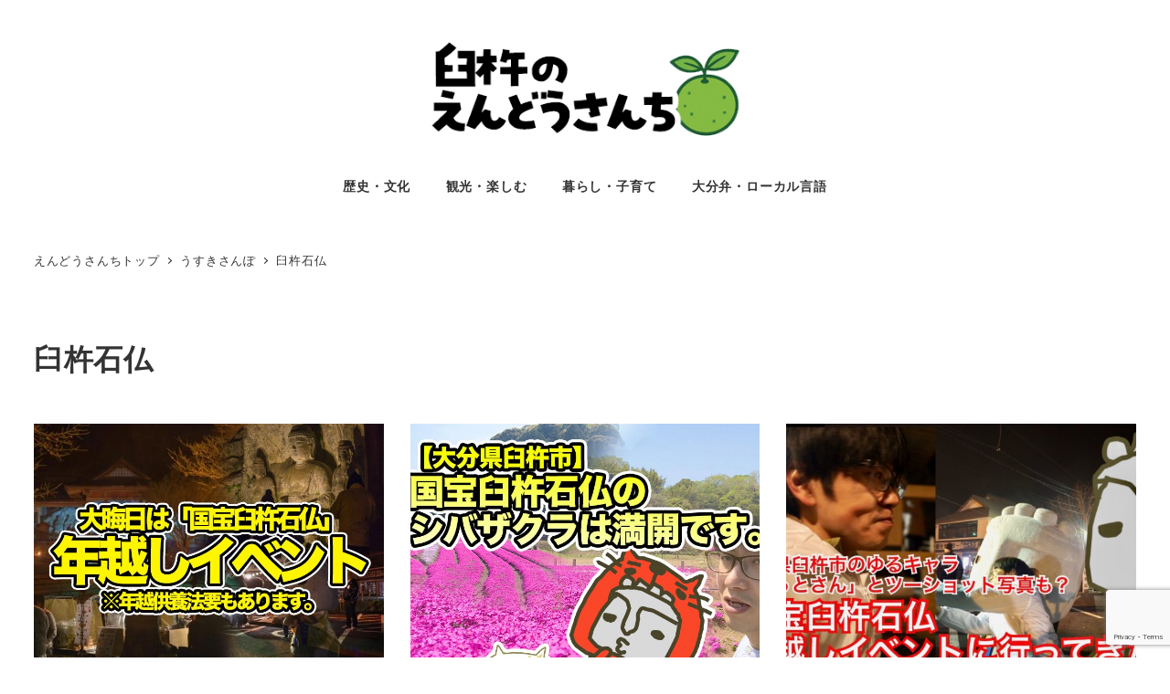

--- FILE ---
content_type: text/html; charset=UTF-8
request_url: https://www.en3.jp/lives-tag/%E8%87%BC%E6%9D%B5%E7%9F%B3%E4%BB%8F/
body_size: 16263
content:
<!DOCTYPE html>
<html lang="ja" data-sticky-footer="true" data-scrolled="false">

<head>
			<meta charset="UTF-8">
		<meta name="viewport" content="width=device-width, initial-scale=1, minimum-scale=1, viewport-fit=cover">
		<title>臼杵石仏 &#8211; 臼杵のえんどうさんち: 臼杵市の観光・ニュース</title>
         <style  type="text/css">
           .myYoutube{
	      position: relative;
	      height: 0;max-width: 100%;
	      padding-bottom: 50%;
	      padding-top: 10pt;
	      overflow: hidden;
	      height: auto; }
	   .myYoutube iframe,
	   .myYoutube object,
	   .myYoutube embed {
	      position: absolute;
	      top: 0; left: 0;
	      width: 100%;height: 100%; }
         </style><!-- #event CSS -->
<style type="text/css">
.takeout_content{
   border:2px solid #ccc;
   padding:20px;
   line-height:160%;
   font-weight:700;
}
.takeout_label{
  display:inline-block;
  cursor: pointer;
  padding:5px;
  margin-bottom:5pt;
  border: 1px solid #434343;
  border-radius: 5px;
}
.takeout_check,
.chiki_check,
.kin_check{
  display: none;
}
.takeout_check:checked + .takeout_label {
  background-color: orange;
}
.chiki_check:checked + .takeout_label {
  background-color: #99ccff;
}
.kin_check:checked + .takeout_label {
  background-color: #ffccff;
}
@media only screen and (max-width:599px){
.takeout_table td.takeout_table_name{white-space: normal!important;min-width:150px!important;}
}
</style><meta name='robots' content='max-image-preview:large' />
	<style>img:is([sizes="auto" i], [sizes^="auto," i]) { contain-intrinsic-size: 3000px 1500px }</style>
						<meta property="og:title" content="臼杵石仏">
		
					<meta property="og:type" content="blog">
		
					<meta property="og:url" content="https://www.en3.jp/lives-tag/%e8%87%bc%e6%9d%b5%e7%9f%b3%e4%bb%8f/">
		
					<meta property="og:image" content="https://www.en3.jp/wp-content/uploads/DSC06088.jpg">
		
					<meta property="og:site_name" content="臼杵のえんどうさんち: 臼杵市の観光・ニュース">
		
					<meta property="og:description" content="かぼみと楽しむ、大分のことばと臼杵のゆるい話。">
		
					<meta property="og:locale" content="ja_JP">
		
					<meta property="fb:app_id" content="809761952691813">
				<link rel='dns-prefetch' href='//pagead2.googlesyndication.com' />
<link rel='dns-prefetch' href='//www.google.com' />
<link rel='dns-prefetch' href='//www.googletagmanager.com' />
<link rel="alternate" type="application/rss+xml" title="臼杵のえんどうさんち: 臼杵市の観光・ニュース &raquo; フィード" href="https://www.en3.jp/feed/" />
<link rel="alternate" type="application/rss+xml" title="臼杵のえんどうさんち: 臼杵市の観光・ニュース &raquo; コメントフィード" href="https://www.en3.jp/comments/feed/" />
		<link rel="profile" href="http://gmpg.org/xfn/11">
				<link rel="alternate" type="application/rss+xml" title="臼杵のえんどうさんち: 臼杵市の観光・ニュース &raquo; 臼杵石仏 せいかつのタグ のフィード" href="https://www.en3.jp/lives-tag/%e8%87%bc%e6%9d%b5%e7%9f%b3%e4%bb%8f/feed/" />
<script type="text/javascript">
/* <![CDATA[ */
window._wpemojiSettings = {"baseUrl":"https:\/\/s.w.org\/images\/core\/emoji\/16.0.1\/72x72\/","ext":".png","svgUrl":"https:\/\/s.w.org\/images\/core\/emoji\/16.0.1\/svg\/","svgExt":".svg","source":{"concatemoji":"https:\/\/www.en3.jp\/wp-includes\/js\/wp-emoji-release.min.js?ver=6.8.3"}};
/*! This file is auto-generated */
!function(s,n){var o,i,e;function c(e){try{var t={supportTests:e,timestamp:(new Date).valueOf()};sessionStorage.setItem(o,JSON.stringify(t))}catch(e){}}function p(e,t,n){e.clearRect(0,0,e.canvas.width,e.canvas.height),e.fillText(t,0,0);var t=new Uint32Array(e.getImageData(0,0,e.canvas.width,e.canvas.height).data),a=(e.clearRect(0,0,e.canvas.width,e.canvas.height),e.fillText(n,0,0),new Uint32Array(e.getImageData(0,0,e.canvas.width,e.canvas.height).data));return t.every(function(e,t){return e===a[t]})}function u(e,t){e.clearRect(0,0,e.canvas.width,e.canvas.height),e.fillText(t,0,0);for(var n=e.getImageData(16,16,1,1),a=0;a<n.data.length;a++)if(0!==n.data[a])return!1;return!0}function f(e,t,n,a){switch(t){case"flag":return n(e,"\ud83c\udff3\ufe0f\u200d\u26a7\ufe0f","\ud83c\udff3\ufe0f\u200b\u26a7\ufe0f")?!1:!n(e,"\ud83c\udde8\ud83c\uddf6","\ud83c\udde8\u200b\ud83c\uddf6")&&!n(e,"\ud83c\udff4\udb40\udc67\udb40\udc62\udb40\udc65\udb40\udc6e\udb40\udc67\udb40\udc7f","\ud83c\udff4\u200b\udb40\udc67\u200b\udb40\udc62\u200b\udb40\udc65\u200b\udb40\udc6e\u200b\udb40\udc67\u200b\udb40\udc7f");case"emoji":return!a(e,"\ud83e\udedf")}return!1}function g(e,t,n,a){var r="undefined"!=typeof WorkerGlobalScope&&self instanceof WorkerGlobalScope?new OffscreenCanvas(300,150):s.createElement("canvas"),o=r.getContext("2d",{willReadFrequently:!0}),i=(o.textBaseline="top",o.font="600 32px Arial",{});return e.forEach(function(e){i[e]=t(o,e,n,a)}),i}function t(e){var t=s.createElement("script");t.src=e,t.defer=!0,s.head.appendChild(t)}"undefined"!=typeof Promise&&(o="wpEmojiSettingsSupports",i=["flag","emoji"],n.supports={everything:!0,everythingExceptFlag:!0},e=new Promise(function(e){s.addEventListener("DOMContentLoaded",e,{once:!0})}),new Promise(function(t){var n=function(){try{var e=JSON.parse(sessionStorage.getItem(o));if("object"==typeof e&&"number"==typeof e.timestamp&&(new Date).valueOf()<e.timestamp+604800&&"object"==typeof e.supportTests)return e.supportTests}catch(e){}return null}();if(!n){if("undefined"!=typeof Worker&&"undefined"!=typeof OffscreenCanvas&&"undefined"!=typeof URL&&URL.createObjectURL&&"undefined"!=typeof Blob)try{var e="postMessage("+g.toString()+"("+[JSON.stringify(i),f.toString(),p.toString(),u.toString()].join(",")+"));",a=new Blob([e],{type:"text/javascript"}),r=new Worker(URL.createObjectURL(a),{name:"wpTestEmojiSupports"});return void(r.onmessage=function(e){c(n=e.data),r.terminate(),t(n)})}catch(e){}c(n=g(i,f,p,u))}t(n)}).then(function(e){for(var t in e)n.supports[t]=e[t],n.supports.everything=n.supports.everything&&n.supports[t],"flag"!==t&&(n.supports.everythingExceptFlag=n.supports.everythingExceptFlag&&n.supports[t]);n.supports.everythingExceptFlag=n.supports.everythingExceptFlag&&!n.supports.flag,n.DOMReady=!1,n.readyCallback=function(){n.DOMReady=!0}}).then(function(){return e}).then(function(){var e;n.supports.everything||(n.readyCallback(),(e=n.source||{}).concatemoji?t(e.concatemoji):e.wpemoji&&e.twemoji&&(t(e.twemoji),t(e.wpemoji)))}))}((window,document),window._wpemojiSettings);
/* ]]> */
</script>
<link rel='stylesheet' id='commentvalidation-css' href='https://www.en3.jp/wp-content/plugins/comment-validation/comment-validation.css?ver=6.8.3' type='text/css' media='all' />
<link rel='stylesheet' id='wp-like-me-box-css' href='https://www.en3.jp/wp-content/themes/snow-monkey/vendor/inc2734/wp-like-me-box/src/assets/css/wp-like-me-box.css?ver=1764453011' type='text/css' media='all' />
<link rel='stylesheet' id='slick-carousel-css' href='https://www.en3.jp/wp-content/themes/snow-monkey/vendor/inc2734/wp-awesome-widgets/src/assets/packages/slick-carousel/slick/slick.css?ver=1764453011' type='text/css' media='all' />
<link rel='stylesheet' id='slick-carousel-theme-css' href='https://www.en3.jp/wp-content/themes/snow-monkey/vendor/inc2734/wp-awesome-widgets/src/assets/packages/slick-carousel/slick/slick-theme.css?ver=1764453011' type='text/css' media='all' />
<link rel='stylesheet' id='wp-awesome-widgets-css' href='https://www.en3.jp/wp-content/themes/snow-monkey/vendor/inc2734/wp-awesome-widgets/src/assets/css/app.css?ver=1764453011' type='text/css' media='all' />
<link rel='stylesheet' id='wp-share-buttons-css' href='https://www.en3.jp/wp-content/themes/snow-monkey/vendor/inc2734/wp-share-buttons/src/assets/css/wp-share-buttons.css?ver=1764453011' type='text/css' media='all' />
<link rel='stylesheet' id='wp-pure-css-gallery-css' href='https://www.en3.jp/wp-content/themes/snow-monkey/vendor/inc2734/wp-pure-css-gallery/src/assets/css/wp-pure-css-gallery.css?ver=1764453011' type='text/css' media='all' />
<style id='wp-emoji-styles-inline-css' type='text/css'>

	img.wp-smiley, img.emoji {
		display: inline !important;
		border: none !important;
		box-shadow: none !important;
		height: 1em !important;
		width: 1em !important;
		margin: 0 0.07em !important;
		vertical-align: -0.1em !important;
		background: none !important;
		padding: 0 !important;
	}
</style>
<link rel='stylesheet' id='wp-block-library-css' href='https://www.en3.jp/wp-includes/css/dist/block-library/style.min.css?ver=6.8.3' type='text/css' media='all' />
<link rel='stylesheet' id='wp-oembed-blog-card-css' href='https://www.en3.jp/wp-content/themes/snow-monkey/vendor/inc2734/wp-oembed-blog-card/src/assets/css/app.css?ver=1764453011' type='text/css' media='all' />
<link rel='stylesheet' id='snow-monkey-blocks/accordion-css' href='https://www.en3.jp/wp-content/plugins/snow-monkey-blocks/dist/blocks/accordion/style.css?ver=1689924382' type='text/css' media='all' />
<link rel='stylesheet' id='snow-monkey-blocks/alert-css' href='https://www.en3.jp/wp-content/plugins/snow-monkey-blocks/dist/blocks/alert/style.css?ver=1689924382' type='text/css' media='all' />
<link rel='stylesheet' id='snow-monkey-blocks/balloon-css' href='https://www.en3.jp/wp-content/plugins/snow-monkey-blocks/dist/blocks/balloon/style.css?ver=1689924382' type='text/css' media='all' />
<link rel='stylesheet' id='snow-monkey-blocks/box-css' href='https://www.en3.jp/wp-content/plugins/snow-monkey-blocks/dist/blocks/box/style.css?ver=1689924382' type='text/css' media='all' />
<link rel='stylesheet' id='snow-monkey-blocks/btn-css' href='https://www.en3.jp/wp-content/plugins/snow-monkey-blocks/dist/blocks/btn/style.css?ver=1689924382' type='text/css' media='all' />
<link rel='stylesheet' id='snow-monkey-blocks/btn-box-css' href='https://www.en3.jp/wp-content/plugins/snow-monkey-blocks/dist/blocks/btn-box/style.css?ver=1689924382' type='text/css' media='all' />
<link rel='stylesheet' id='snow-monkey-blocks/buttons-css' href='https://www.en3.jp/wp-content/plugins/snow-monkey-blocks/dist/blocks/buttons/style.css?ver=1689924382' type='text/css' media='all' />
<link rel='stylesheet' id='snow-monkey-blocks/categories-list-css' href='https://www.en3.jp/wp-content/plugins/snow-monkey-blocks/dist/blocks/categories-list/style.css?ver=1689924382' type='text/css' media='all' />
<link rel='stylesheet' id='snow-monkey-blocks/container-css' href='https://www.en3.jp/wp-content/plugins/snow-monkey-blocks/dist/blocks/container/style.css?ver=1689924382' type='text/css' media='all' />
<link rel='stylesheet' id='snow-monkey-blocks/countdown-css' href='https://www.en3.jp/wp-content/plugins/snow-monkey-blocks/dist/blocks/countdown/style.css?ver=1689924382' type='text/css' media='all' />
<link rel='stylesheet' id='snow-monkey-blocks/directory-structure-css' href='https://www.en3.jp/wp-content/plugins/snow-monkey-blocks/dist/blocks/directory-structure/style.css?ver=1689924382' type='text/css' media='all' />
<link rel='stylesheet' id='snow-monkey-blocks/evaluation-star-css' href='https://www.en3.jp/wp-content/plugins/snow-monkey-blocks/dist/blocks/evaluation-star/style.css?ver=1689924382' type='text/css' media='all' />
<link rel='stylesheet' id='snow-monkey-blocks/faq-css' href='https://www.en3.jp/wp-content/plugins/snow-monkey-blocks/dist/blocks/faq/style.css?ver=1689924382' type='text/css' media='all' />
<style id='snow-monkey-blocks-flex-style-inline-css' type='text/css'>
.smb-flex{--smb-flex--box-shadow:none;box-shadow:var(--smb-flex--box-shadow);flex-direction:column}.smb-flex.is-horizontal{flex-direction:row}.smb-flex.is-vertical{flex-direction:column}.smb-flex>*{--smb--flex-grow:0;--smb--flex-shrink:1;--smb--flex-basis:auto;flex-basis:var(--smb--flex-basis);flex-grow:var(--smb--flex-grow);flex-shrink:var(--smb--flex-shrink);min-width:0}.smb-flex.is-layout-flex{gap:0}
</style>
<style id='snow-monkey-blocks-grid-style-inline-css' type='text/css'>
.smb-grid{--smb-grid--gap:0px;--smb-grid--column-auto-repeat:auto-fit;--smb-grid--columns:1;--smb-grid--column-min-width:250px;--smb-grid--grid-template-columns:none;--smb-grid--rows:1;--smb-grid--grid-template-rows:none;display:grid;gap:var(--smb-grid--gap)}.smb-grid>*{--smb--justify-self:stretch;--smb--align-self:stretch;--smb--grid-column:auto;--smb--grid-row:auto;align-self:var(--smb--align-self);grid-column:var(--smb--grid-column);grid-row:var(--smb--grid-row);justify-self:var(--smb--justify-self);margin-bottom:0;margin-top:0;min-width:0}.smb-grid--columns\:columns{grid-template-columns:repeat(var(--smb-grid--columns),1fr)}.smb-grid--columns\:min{grid-template-columns:repeat(var(--smb-grid--column-auto-repeat),minmax(min(var(--smb-grid--column-min-width),100%),1fr))}.smb-grid--columns\:free{grid-template-columns:var(--smb-grid--grid-template-columns)}.smb-grid--rows\:rows{grid-template-rows:repeat(var(--smb-grid--rows),1fr)}.smb-grid--rows\:free{grid-template-rows:var(--smb-grid--grid-template-rows)}
</style>
<style id='snow-monkey-blocks-hero-header-style-inline-css' type='text/css'>
.smb-hero-header{--smb-hero-header--columns:12;--smb-hero-header--rows:12;--smb-hero-header--max-gap:var(--_margin1);--smb-hero-header--gap:min(3.33333%,var(--smb-hero-header--max-gap));--smb-hero-header--min-height:0px;--smb-hero-header--max-width:none;--smb-hero-header--object-position-x:50%;--smb-hero-header--object-position-y:50%;--smb-hero-header--figure-grid-column-start:1;--smb-hero-header--figure-grid-column-end:-1;--smb-hero-header--figure-grid-row-start:1;--smb-hero-header--figure-grid-row-end:-1;--smb-hero-header--figure-aspect-ratio:auto;--smb-hero-header--body-align-self:auto;--smb-hero-header--body-justify-self:auto;--smb-hero-header--body-grid-column-start:1;--smb-hero-header--body-grid-column-end:-1;--smb-hero-header--body-grid-row-start:1;--smb-hero-header--body-grid-row-end:-1;--smb-hero-header--body-max-width:100%;--smb-hero-header--body-padding-top:0px;--smb-hero-header--body-padding-right:0px;--smb-hero-header--body-padding-bottom:0px;--smb-hero-header--body-padding-left:0px;display:grid;gap:var(--smb-hero-header--gap);grid-template-columns:repeat(var(--smb-hero-header--columns),1fr);grid-template-rows:repeat(var(--smb-hero-header--rows),1fr);max-width:var(--smb-hero-header--max-width)!important;min-height:var(--smb-hero-header--min-height)}.smb-hero-header__figure{aspect-ratio:var(--smb-hero-header--figure-aspect-ratio);grid-column:var(--smb-hero-header--figure-grid-column-start)/var(--smb-hero-header--figure-grid-column-end);grid-row:var(--smb-hero-header--figure-grid-row-start)/var(--smb-hero-header--figure-grid-row-end)}.smb-hero-header__figure>*{height:100%!important;object-fit:cover;object-position:var(--smb-hero-header--object-position-x) var(--smb-hero-header--object-position-y);width:100%!important}.smb-hero-header__body{align-self:var(--smb-hero-header--body-align-self);grid-column:var(--smb-hero-header--body-grid-column-start)/var(--smb-hero-header--body-grid-column-end);grid-row:var(--smb-hero-header--body-grid-row-start)/var(--smb-hero-header--body-grid-row-end);justify-self:var(--smb-hero-header--body-justify-self);max-width:var(--smb-hero-header--body-max-width);padding:var(--smb-hero-header--body-padding-top) var(--smb-hero-header--body-padding-right) var(--smb-hero-header--body-padding-bottom) var(--smb-hero-header--body-padding-left)}.smb-hero-header--fit{--smb-hero-header--figure-grid-column-start:1;--smb-hero-header--figure-grid-column-end:-1;--smb-hero-header--figure-grid-row-start:1;--smb-hero-header--figure-grid-row-end:-1;--smb-hero-header--figure-aspect-ratio:auto}.smb-hero-header--fit>.smb-hero-header__figure{position:relative}.smb-hero-header--fit>.smb-hero-header__figure>*{inset:0;position:absolute}@media (orientation:portrait){.smb-hero-header__figure{aspect-ratio:calc(1/(var(--smb-hero-header--figure-aspect-ratio)))}}
</style>
<link rel='stylesheet' id='snow-monkey-blocks/information-css' href='https://www.en3.jp/wp-content/plugins/snow-monkey-blocks/dist/blocks/information/style.css?ver=1689924382' type='text/css' media='all' />
<link rel='stylesheet' id='snow-monkey-blocks/items-css' href='https://www.en3.jp/wp-content/plugins/snow-monkey-blocks/dist/blocks/items/style.css?ver=1689924382' type='text/css' media='all' />
<link rel='stylesheet' id='snow-monkey-blocks/list-css' href='https://www.en3.jp/wp-content/plugins/snow-monkey-blocks/dist/blocks/list/style.css?ver=1689924382' type='text/css' media='all' />
<link rel='stylesheet' id='snow-monkey-blocks/media-text-css' href='https://www.en3.jp/wp-content/plugins/snow-monkey-blocks/dist/blocks/media-text/style.css?ver=1689924382' type='text/css' media='all' />
<link rel='stylesheet' id='snow-monkey-blocks/panels-css' href='https://www.en3.jp/wp-content/plugins/snow-monkey-blocks/dist/blocks/panels/style.css?ver=1689924382' type='text/css' media='all' />
<link rel='stylesheet' id='snow-monkey-blocks/price-menu-css' href='https://www.en3.jp/wp-content/plugins/snow-monkey-blocks/dist/blocks/price-menu/style.css?ver=1689924382' type='text/css' media='all' />
<link rel='stylesheet' id='snow-monkey-blocks/pricing-table-css' href='https://www.en3.jp/wp-content/plugins/snow-monkey-blocks/dist/blocks/pricing-table/style.css?ver=1689924382' type='text/css' media='all' />
<link rel='stylesheet' id='snow-monkey-blocks/rating-box-css' href='https://www.en3.jp/wp-content/plugins/snow-monkey-blocks/dist/blocks/rating-box/style.css?ver=1689924382' type='text/css' media='all' />
<link rel='stylesheet' id='snow-monkey-blocks/section-css' href='https://www.en3.jp/wp-content/plugins/snow-monkey-blocks/dist/blocks/section/style.css?ver=1689924382' type='text/css' media='all' />
<link rel='stylesheet' id='snow-monkey-blocks/section-break-the-grid-css' href='https://www.en3.jp/wp-content/plugins/snow-monkey-blocks/dist/blocks/section-break-the-grid/style.css?ver=1689924382' type='text/css' media='all' />
<link rel='stylesheet' id='snow-monkey-blocks/section-side-heading-css' href='https://www.en3.jp/wp-content/plugins/snow-monkey-blocks/dist/blocks/section-side-heading/style.css?ver=1689924382' type='text/css' media='all' />
<link rel='stylesheet' id='snow-monkey-blocks/section-with-bgimage-css' href='https://www.en3.jp/wp-content/plugins/snow-monkey-blocks/dist/blocks/section-with-bgimage/style.css?ver=1689924382' type='text/css' media='all' />
<link rel='stylesheet' id='snow-monkey-blocks/section-with-bgvideo-css' href='https://www.en3.jp/wp-content/plugins/snow-monkey-blocks/dist/blocks/section-with-bgvideo/style.css?ver=1689924382' type='text/css' media='all' />
<link rel='stylesheet' id='snow-monkey-blocks/slider-css' href='https://www.en3.jp/wp-content/plugins/snow-monkey-blocks/dist/blocks/slider/style.css?ver=1689924382' type='text/css' media='all' />
<link rel='stylesheet' id='spider-css' href='https://www.en3.jp/wp-content/plugins/snow-monkey-blocks/dist/packages/spider/dist/css/spider.css?ver=1689924382' type='text/css' media='all' />
<link rel='stylesheet' id='snow-monkey-blocks/spider-slider-css' href='https://www.en3.jp/wp-content/plugins/snow-monkey-blocks/dist/blocks/spider-slider/style.css?ver=1689924382' type='text/css' media='all' />
<link rel='stylesheet' id='snow-monkey-blocks/spider-contents-slider-css' href='https://www.en3.jp/wp-content/plugins/snow-monkey-blocks/dist/blocks/spider-contents-slider/style.css?ver=1689924382' type='text/css' media='all' />
<link rel='stylesheet' id='snow-monkey-blocks/spider-pickup-slider-css' href='https://www.en3.jp/wp-content/plugins/snow-monkey-blocks/dist/blocks/spider-pickup-slider/style.css?ver=1689924382' type='text/css' media='all' />
<link rel='stylesheet' id='snow-monkey-blocks/step-css' href='https://www.en3.jp/wp-content/plugins/snow-monkey-blocks/dist/blocks/step/style.css?ver=1689924382' type='text/css' media='all' />
<link rel='stylesheet' id='snow-monkey-blocks/tabs-css' href='https://www.en3.jp/wp-content/plugins/snow-monkey-blocks/dist/blocks/tabs/style.css?ver=1689924382' type='text/css' media='all' />
<link rel='stylesheet' id='snow-monkey-blocks/taxonomy-terms-css' href='https://www.en3.jp/wp-content/plugins/snow-monkey-blocks/dist/blocks/taxonomy-terms/style.css?ver=1689924382' type='text/css' media='all' />
<link rel='stylesheet' id='snow-monkey-blocks/testimonial-css' href='https://www.en3.jp/wp-content/plugins/snow-monkey-blocks/dist/blocks/testimonial/style.css?ver=1689924382' type='text/css' media='all' />
<link rel='stylesheet' id='snow-monkey-blocks/thumbnail-gallery-css' href='https://www.en3.jp/wp-content/plugins/snow-monkey-blocks/dist/blocks/thumbnail-gallery/style.css?ver=1689924382' type='text/css' media='all' />
<link rel='stylesheet' id='snow-monkey-blocks-css' href='https://www.en3.jp/wp-content/plugins/snow-monkey-blocks/dist/css/blocks.css?ver=1689924382' type='text/css' media='all' />
<link rel='stylesheet' id='snow-monkey-snow-monkey-blocks-app-css' href='https://www.en3.jp/wp-content/themes/snow-monkey/assets/css/dependency/snow-monkey-blocks/app.css?ver=1764453011' type='text/css' media='all' />
<link rel='stylesheet' id='snow-monkey-snow-monkey-blocks-theme-css' href='https://www.en3.jp/wp-content/themes/snow-monkey/assets/css/dependency/snow-monkey-blocks/app-theme.css?ver=1764453011' type='text/css' media='all' />
<style id='global-styles-inline-css' type='text/css'>
:root{--wp--preset--aspect-ratio--square: 1;--wp--preset--aspect-ratio--4-3: 4/3;--wp--preset--aspect-ratio--3-4: 3/4;--wp--preset--aspect-ratio--3-2: 3/2;--wp--preset--aspect-ratio--2-3: 2/3;--wp--preset--aspect-ratio--16-9: 16/9;--wp--preset--aspect-ratio--9-16: 9/16;--wp--preset--color--black: #000000;--wp--preset--color--cyan-bluish-gray: #abb8c3;--wp--preset--color--white: #ffffff;--wp--preset--color--pale-pink: #f78da7;--wp--preset--color--vivid-red: #cf2e2e;--wp--preset--color--luminous-vivid-orange: #ff6900;--wp--preset--color--luminous-vivid-amber: #fcb900;--wp--preset--color--light-green-cyan: #7bdcb5;--wp--preset--color--vivid-green-cyan: #00d084;--wp--preset--color--pale-cyan-blue: #8ed1fc;--wp--preset--color--vivid-cyan-blue: #0693e3;--wp--preset--color--vivid-purple: #9b51e0;--wp--preset--color--sm-accent: var(--accent-color);--wp--preset--color--sm-sub-accent: var(--sub-accent-color);--wp--preset--color--sm-text: var(--_color-text);--wp--preset--color--sm-text-alt: var(--_color-white);--wp--preset--color--sm-lightest-gray: var(--_lightest-color-gray);--wp--preset--color--sm-lighter-gray: var(--_lighter-color-gray);--wp--preset--color--sm-light-gray: var(--_light-color-gray);--wp--preset--color--sm-gray: var(--_color-gray);--wp--preset--color--sm-dark-gray: var(--_dark-color-gray);--wp--preset--color--sm-darker-gray: var(--_darker-color-gray);--wp--preset--color--sm-darkest-gray: var(--_darkest-color-gray);--wp--preset--gradient--vivid-cyan-blue-to-vivid-purple: linear-gradient(135deg,rgba(6,147,227,1) 0%,rgb(155,81,224) 100%);--wp--preset--gradient--light-green-cyan-to-vivid-green-cyan: linear-gradient(135deg,rgb(122,220,180) 0%,rgb(0,208,130) 100%);--wp--preset--gradient--luminous-vivid-amber-to-luminous-vivid-orange: linear-gradient(135deg,rgba(252,185,0,1) 0%,rgba(255,105,0,1) 100%);--wp--preset--gradient--luminous-vivid-orange-to-vivid-red: linear-gradient(135deg,rgba(255,105,0,1) 0%,rgb(207,46,46) 100%);--wp--preset--gradient--very-light-gray-to-cyan-bluish-gray: linear-gradient(135deg,rgb(238,238,238) 0%,rgb(169,184,195) 100%);--wp--preset--gradient--cool-to-warm-spectrum: linear-gradient(135deg,rgb(74,234,220) 0%,rgb(151,120,209) 20%,rgb(207,42,186) 40%,rgb(238,44,130) 60%,rgb(251,105,98) 80%,rgb(254,248,76) 100%);--wp--preset--gradient--blush-light-purple: linear-gradient(135deg,rgb(255,206,236) 0%,rgb(152,150,240) 100%);--wp--preset--gradient--blush-bordeaux: linear-gradient(135deg,rgb(254,205,165) 0%,rgb(254,45,45) 50%,rgb(107,0,62) 100%);--wp--preset--gradient--luminous-dusk: linear-gradient(135deg,rgb(255,203,112) 0%,rgb(199,81,192) 50%,rgb(65,88,208) 100%);--wp--preset--gradient--pale-ocean: linear-gradient(135deg,rgb(255,245,203) 0%,rgb(182,227,212) 50%,rgb(51,167,181) 100%);--wp--preset--gradient--electric-grass: linear-gradient(135deg,rgb(202,248,128) 0%,rgb(113,206,126) 100%);--wp--preset--gradient--midnight: linear-gradient(135deg,rgb(2,3,129) 0%,rgb(40,116,252) 100%);--wp--preset--font-size--small: 13px;--wp--preset--font-size--medium: 20px;--wp--preset--font-size--large: 36px;--wp--preset--font-size--x-large: 42px;--wp--preset--font-size--sm-xs: 0.8rem;--wp--preset--font-size--sm-s: 0.88rem;--wp--preset--font-size--sm-m: 1rem;--wp--preset--font-size--sm-l: 1.14rem;--wp--preset--font-size--sm-xl: 1.33rem;--wp--preset--font-size--sm-2-xl: 1.6rem;--wp--preset--font-size--sm-3-xl: 2rem;--wp--preset--font-size--sm-4-xl: 2.66rem;--wp--preset--font-size--sm-5-xl: 4rem;--wp--preset--font-size--sm-6-xl: 8rem;--wp--preset--spacing--20: var(--_s-2);--wp--preset--spacing--30: var(--_s-1);--wp--preset--spacing--40: var(--_s1);--wp--preset--spacing--50: var(--_s2);--wp--preset--spacing--60: var(--_s3);--wp--preset--spacing--70: var(--_s4);--wp--preset--spacing--80: var(--_s5);--wp--preset--shadow--natural: 6px 6px 9px rgba(0, 0, 0, 0.2);--wp--preset--shadow--deep: 12px 12px 50px rgba(0, 0, 0, 0.4);--wp--preset--shadow--sharp: 6px 6px 0px rgba(0, 0, 0, 0.2);--wp--preset--shadow--outlined: 6px 6px 0px -3px rgba(255, 255, 255, 1), 6px 6px rgba(0, 0, 0, 1);--wp--preset--shadow--crisp: 6px 6px 0px rgba(0, 0, 0, 1);--wp--custom--slim-width: 46rem;--wp--custom--content-max-width: var(--_global--container-max-width);--wp--custom--content-width: var(--wp--custom--content-max-width);--wp--custom--content-wide-width: calc(var(--wp--custom--content-width) + 240px);--wp--custom--has-sidebar-main-basis: var(--wp--custom--slim-width);--wp--custom--has-sidebar-sidebar-basis: 336px;}:root { --wp--style--global--content-size: var(--wp--custom--content-width);--wp--style--global--wide-size: var(--wp--custom--content-wide-width); }:where(body) { margin: 0; }.wp-site-blocks > .alignleft { float: left; margin-right: 2em; }.wp-site-blocks > .alignright { float: right; margin-left: 2em; }.wp-site-blocks > .aligncenter { justify-content: center; margin-left: auto; margin-right: auto; }:where(.wp-site-blocks) > * { margin-block-start: var(--_margin1); margin-block-end: 0; }:where(.wp-site-blocks) > :first-child { margin-block-start: 0; }:where(.wp-site-blocks) > :last-child { margin-block-end: 0; }:root { --wp--style--block-gap: var(--_margin1); }:root :where(.is-layout-flow) > :first-child{margin-block-start: 0;}:root :where(.is-layout-flow) > :last-child{margin-block-end: 0;}:root :where(.is-layout-flow) > *{margin-block-start: var(--_margin1);margin-block-end: 0;}:root :where(.is-layout-constrained) > :first-child{margin-block-start: 0;}:root :where(.is-layout-constrained) > :last-child{margin-block-end: 0;}:root :where(.is-layout-constrained) > *{margin-block-start: var(--_margin1);margin-block-end: 0;}:root :where(.is-layout-flex){gap: var(--_margin1);}:root :where(.is-layout-grid){gap: var(--_margin1);}.is-layout-flow > .alignleft{float: left;margin-inline-start: 0;margin-inline-end: 2em;}.is-layout-flow > .alignright{float: right;margin-inline-start: 2em;margin-inline-end: 0;}.is-layout-flow > .aligncenter{margin-left: auto !important;margin-right: auto !important;}.is-layout-constrained > .alignleft{float: left;margin-inline-start: 0;margin-inline-end: 2em;}.is-layout-constrained > .alignright{float: right;margin-inline-start: 2em;margin-inline-end: 0;}.is-layout-constrained > .aligncenter{margin-left: auto !important;margin-right: auto !important;}.is-layout-constrained > :where(:not(.alignleft):not(.alignright):not(.alignfull)){max-width: var(--wp--style--global--content-size);margin-left: auto !important;margin-right: auto !important;}.is-layout-constrained > .alignwide{max-width: var(--wp--style--global--wide-size);}body .is-layout-flex{display: flex;}.is-layout-flex{flex-wrap: wrap;align-items: center;}.is-layout-flex > :is(*, div){margin: 0;}body .is-layout-grid{display: grid;}.is-layout-grid > :is(*, div){margin: 0;}body{padding-top: 0px;padding-right: 0px;padding-bottom: 0px;padding-left: 0px;}a:where(:not(.wp-element-button)){color: var(--wp--preset--color--sm-accent);text-decoration: underline;}:root :where(.wp-element-button, .wp-block-button__link){background-color: var(--wp--preset--color--sm-accent);border-radius: var(--_global--border-radius);border-width: 0;color: var(--wp--preset--color--sm-text-alt);font-family: inherit;font-size: inherit;line-height: inherit;padding-top: calc(var(--_padding-1) * .5);padding-right: var(--_padding-1);padding-bottom: calc(var(--_padding-1) * .5);padding-left: var(--_padding-1);text-decoration: none;}.has-black-color{color: var(--wp--preset--color--black) !important;}.has-cyan-bluish-gray-color{color: var(--wp--preset--color--cyan-bluish-gray) !important;}.has-white-color{color: var(--wp--preset--color--white) !important;}.has-pale-pink-color{color: var(--wp--preset--color--pale-pink) !important;}.has-vivid-red-color{color: var(--wp--preset--color--vivid-red) !important;}.has-luminous-vivid-orange-color{color: var(--wp--preset--color--luminous-vivid-orange) !important;}.has-luminous-vivid-amber-color{color: var(--wp--preset--color--luminous-vivid-amber) !important;}.has-light-green-cyan-color{color: var(--wp--preset--color--light-green-cyan) !important;}.has-vivid-green-cyan-color{color: var(--wp--preset--color--vivid-green-cyan) !important;}.has-pale-cyan-blue-color{color: var(--wp--preset--color--pale-cyan-blue) !important;}.has-vivid-cyan-blue-color{color: var(--wp--preset--color--vivid-cyan-blue) !important;}.has-vivid-purple-color{color: var(--wp--preset--color--vivid-purple) !important;}.has-sm-accent-color{color: var(--wp--preset--color--sm-accent) !important;}.has-sm-sub-accent-color{color: var(--wp--preset--color--sm-sub-accent) !important;}.has-sm-text-color{color: var(--wp--preset--color--sm-text) !important;}.has-sm-text-alt-color{color: var(--wp--preset--color--sm-text-alt) !important;}.has-sm-lightest-gray-color{color: var(--wp--preset--color--sm-lightest-gray) !important;}.has-sm-lighter-gray-color{color: var(--wp--preset--color--sm-lighter-gray) !important;}.has-sm-light-gray-color{color: var(--wp--preset--color--sm-light-gray) !important;}.has-sm-gray-color{color: var(--wp--preset--color--sm-gray) !important;}.has-sm-dark-gray-color{color: var(--wp--preset--color--sm-dark-gray) !important;}.has-sm-darker-gray-color{color: var(--wp--preset--color--sm-darker-gray) !important;}.has-sm-darkest-gray-color{color: var(--wp--preset--color--sm-darkest-gray) !important;}.has-black-background-color{background-color: var(--wp--preset--color--black) !important;}.has-cyan-bluish-gray-background-color{background-color: var(--wp--preset--color--cyan-bluish-gray) !important;}.has-white-background-color{background-color: var(--wp--preset--color--white) !important;}.has-pale-pink-background-color{background-color: var(--wp--preset--color--pale-pink) !important;}.has-vivid-red-background-color{background-color: var(--wp--preset--color--vivid-red) !important;}.has-luminous-vivid-orange-background-color{background-color: var(--wp--preset--color--luminous-vivid-orange) !important;}.has-luminous-vivid-amber-background-color{background-color: var(--wp--preset--color--luminous-vivid-amber) !important;}.has-light-green-cyan-background-color{background-color: var(--wp--preset--color--light-green-cyan) !important;}.has-vivid-green-cyan-background-color{background-color: var(--wp--preset--color--vivid-green-cyan) !important;}.has-pale-cyan-blue-background-color{background-color: var(--wp--preset--color--pale-cyan-blue) !important;}.has-vivid-cyan-blue-background-color{background-color: var(--wp--preset--color--vivid-cyan-blue) !important;}.has-vivid-purple-background-color{background-color: var(--wp--preset--color--vivid-purple) !important;}.has-sm-accent-background-color{background-color: var(--wp--preset--color--sm-accent) !important;}.has-sm-sub-accent-background-color{background-color: var(--wp--preset--color--sm-sub-accent) !important;}.has-sm-text-background-color{background-color: var(--wp--preset--color--sm-text) !important;}.has-sm-text-alt-background-color{background-color: var(--wp--preset--color--sm-text-alt) !important;}.has-sm-lightest-gray-background-color{background-color: var(--wp--preset--color--sm-lightest-gray) !important;}.has-sm-lighter-gray-background-color{background-color: var(--wp--preset--color--sm-lighter-gray) !important;}.has-sm-light-gray-background-color{background-color: var(--wp--preset--color--sm-light-gray) !important;}.has-sm-gray-background-color{background-color: var(--wp--preset--color--sm-gray) !important;}.has-sm-dark-gray-background-color{background-color: var(--wp--preset--color--sm-dark-gray) !important;}.has-sm-darker-gray-background-color{background-color: var(--wp--preset--color--sm-darker-gray) !important;}.has-sm-darkest-gray-background-color{background-color: var(--wp--preset--color--sm-darkest-gray) !important;}.has-black-border-color{border-color: var(--wp--preset--color--black) !important;}.has-cyan-bluish-gray-border-color{border-color: var(--wp--preset--color--cyan-bluish-gray) !important;}.has-white-border-color{border-color: var(--wp--preset--color--white) !important;}.has-pale-pink-border-color{border-color: var(--wp--preset--color--pale-pink) !important;}.has-vivid-red-border-color{border-color: var(--wp--preset--color--vivid-red) !important;}.has-luminous-vivid-orange-border-color{border-color: var(--wp--preset--color--luminous-vivid-orange) !important;}.has-luminous-vivid-amber-border-color{border-color: var(--wp--preset--color--luminous-vivid-amber) !important;}.has-light-green-cyan-border-color{border-color: var(--wp--preset--color--light-green-cyan) !important;}.has-vivid-green-cyan-border-color{border-color: var(--wp--preset--color--vivid-green-cyan) !important;}.has-pale-cyan-blue-border-color{border-color: var(--wp--preset--color--pale-cyan-blue) !important;}.has-vivid-cyan-blue-border-color{border-color: var(--wp--preset--color--vivid-cyan-blue) !important;}.has-vivid-purple-border-color{border-color: var(--wp--preset--color--vivid-purple) !important;}.has-sm-accent-border-color{border-color: var(--wp--preset--color--sm-accent) !important;}.has-sm-sub-accent-border-color{border-color: var(--wp--preset--color--sm-sub-accent) !important;}.has-sm-text-border-color{border-color: var(--wp--preset--color--sm-text) !important;}.has-sm-text-alt-border-color{border-color: var(--wp--preset--color--sm-text-alt) !important;}.has-sm-lightest-gray-border-color{border-color: var(--wp--preset--color--sm-lightest-gray) !important;}.has-sm-lighter-gray-border-color{border-color: var(--wp--preset--color--sm-lighter-gray) !important;}.has-sm-light-gray-border-color{border-color: var(--wp--preset--color--sm-light-gray) !important;}.has-sm-gray-border-color{border-color: var(--wp--preset--color--sm-gray) !important;}.has-sm-dark-gray-border-color{border-color: var(--wp--preset--color--sm-dark-gray) !important;}.has-sm-darker-gray-border-color{border-color: var(--wp--preset--color--sm-darker-gray) !important;}.has-sm-darkest-gray-border-color{border-color: var(--wp--preset--color--sm-darkest-gray) !important;}.has-vivid-cyan-blue-to-vivid-purple-gradient-background{background: var(--wp--preset--gradient--vivid-cyan-blue-to-vivid-purple) !important;}.has-light-green-cyan-to-vivid-green-cyan-gradient-background{background: var(--wp--preset--gradient--light-green-cyan-to-vivid-green-cyan) !important;}.has-luminous-vivid-amber-to-luminous-vivid-orange-gradient-background{background: var(--wp--preset--gradient--luminous-vivid-amber-to-luminous-vivid-orange) !important;}.has-luminous-vivid-orange-to-vivid-red-gradient-background{background: var(--wp--preset--gradient--luminous-vivid-orange-to-vivid-red) !important;}.has-very-light-gray-to-cyan-bluish-gray-gradient-background{background: var(--wp--preset--gradient--very-light-gray-to-cyan-bluish-gray) !important;}.has-cool-to-warm-spectrum-gradient-background{background: var(--wp--preset--gradient--cool-to-warm-spectrum) !important;}.has-blush-light-purple-gradient-background{background: var(--wp--preset--gradient--blush-light-purple) !important;}.has-blush-bordeaux-gradient-background{background: var(--wp--preset--gradient--blush-bordeaux) !important;}.has-luminous-dusk-gradient-background{background: var(--wp--preset--gradient--luminous-dusk) !important;}.has-pale-ocean-gradient-background{background: var(--wp--preset--gradient--pale-ocean) !important;}.has-electric-grass-gradient-background{background: var(--wp--preset--gradient--electric-grass) !important;}.has-midnight-gradient-background{background: var(--wp--preset--gradient--midnight) !important;}.has-small-font-size{font-size: var(--wp--preset--font-size--small) !important;}.has-medium-font-size{font-size: var(--wp--preset--font-size--medium) !important;}.has-large-font-size{font-size: var(--wp--preset--font-size--large) !important;}.has-x-large-font-size{font-size: var(--wp--preset--font-size--x-large) !important;}.has-sm-xs-font-size{font-size: var(--wp--preset--font-size--sm-xs) !important;}.has-sm-s-font-size{font-size: var(--wp--preset--font-size--sm-s) !important;}.has-sm-m-font-size{font-size: var(--wp--preset--font-size--sm-m) !important;}.has-sm-l-font-size{font-size: var(--wp--preset--font-size--sm-l) !important;}.has-sm-xl-font-size{font-size: var(--wp--preset--font-size--sm-xl) !important;}.has-sm-2-xl-font-size{font-size: var(--wp--preset--font-size--sm-2-xl) !important;}.has-sm-3-xl-font-size{font-size: var(--wp--preset--font-size--sm-3-xl) !important;}.has-sm-4-xl-font-size{font-size: var(--wp--preset--font-size--sm-4-xl) !important;}.has-sm-5-xl-font-size{font-size: var(--wp--preset--font-size--sm-5-xl) !important;}.has-sm-6-xl-font-size{font-size: var(--wp--preset--font-size--sm-6-xl) !important;}
:root :where(.wp-block-pullquote){border-top-color: currentColor;border-top-width: 4px;border-top-style: solid;border-bottom-color: currentColor;border-bottom-width: 4px;border-bottom-style: solid;font-size: 1.5em;font-style: italic;font-weight: bold;line-height: 1.6;padding-top: var(--_padding2);padding-bottom: var(--_padding2);}
:root :where(.wp-block-code){background-color: var(--wp--preset--color--sm-lightest-gray);border-radius: var(--_global--border-radius);border-color: var(--wp--preset--color--sm-lighter-gray);border-width: 1px;border-style: solid;padding-top: var(--_padding1);padding-right: var(--_padding1);padding-bottom: var(--_padding1);padding-left: var(--_padding1);}
:root :where(.wp-block-search .wp-element-button,.wp-block-search  .wp-block-button__link){background-color: var(--wp--preset--color--sm-text-alt);border-width: 1px;color: var(--wp--preset--color--sm-text);padding-top: var(--_padding-2);padding-right: var(--_padding-2);padding-bottom: var(--_padding-2);padding-left: var(--_padding-2);}
:root :where(.wp-block-social-links-is-layout-flow) > :first-child{margin-block-start: 0;}:root :where(.wp-block-social-links-is-layout-flow) > :last-child{margin-block-end: 0;}:root :where(.wp-block-social-links-is-layout-flow) > *{margin-block-start: var(--_margin-1);margin-block-end: 0;}:root :where(.wp-block-social-links-is-layout-constrained) > :first-child{margin-block-start: 0;}:root :where(.wp-block-social-links-is-layout-constrained) > :last-child{margin-block-end: 0;}:root :where(.wp-block-social-links-is-layout-constrained) > *{margin-block-start: var(--_margin-1);margin-block-end: 0;}:root :where(.wp-block-social-links-is-layout-flex){gap: var(--_margin-1);}:root :where(.wp-block-social-links-is-layout-grid){gap: var(--_margin-1);}
:root :where(.wp-block-table > table){border-color: var(--wp--preset--color--sm-lighter-gray);}
</style>
<link rel='stylesheet' id='contact-form-7-css' href='https://www.en3.jp/wp-content/plugins/contact-form-7/includes/css/styles.css?ver=5.1.1' type='text/css' media='all' />
<link rel='stylesheet' id='wp-polls-css' href='https://www.en3.jp/wp-content/plugins/wp-polls/polls-css.css?ver=2.75.2' type='text/css' media='all' />
<style id='wp-polls-inline-css' type='text/css'>
.wp-polls .pollbar {
	margin: 1px;
	font-size: 6px;
	line-height: 8px;
	height: 8px;
	background-image: url('https://www.en3.jp/wp-content/plugins/wp-polls/images/default/pollbg.gif');
	border: 1px solid #c8c8c8;
}

</style>
<link rel='stylesheet' id='snow-monkey-blocks-background-parallax-css' href='https://www.en3.jp/wp-content/plugins/snow-monkey-blocks/dist/css/background-parallax.css?ver=1689924382' type='text/css' media='all' />
<link rel='stylesheet' id='snow-monkey-editor-css' href='https://www.en3.jp/wp-content/plugins/snow-monkey-editor/dist/css/app.css?ver=1689924373' type='text/css' media='all' />
<link rel='stylesheet' id='wordpress-popular-posts-css-css' href='https://www.en3.jp/wp-content/plugins/wordpress-popular-posts/assets/css/wpp.css?ver=5.2.4' type='text/css' media='all' />
<link rel='stylesheet' id='snow-monkey-app-css' href='https://www.en3.jp/wp-content/themes/snow-monkey/assets/css/app/app.css?ver=1764453011' type='text/css' media='all' />
<style id='snow-monkey-app-inline-css' type='text/css'>
input[type="email"],input[type="number"],input[type="password"],input[type="search"],input[type="tel"],input[type="text"],input[type="url"],textarea { font-size: 16px }
:root { --_margin-scale: 1;--_space: 1.8rem;--_space-unitless: 1.8;--accent-color: #cc3333;--wp--preset--color--accent-color: var(--accent-color);--dark-accent-color: #7a1f1f;--light-accent-color: #e08585;--lighter-accent-color: #eebcbc;--lightest-accent-color: #f2caca;--sub-accent-color: #707593;--wp--preset--color--sub-accent-color: var(--sub-accent-color);--dark-sub-accent-color: #444759;--light-sub-accent-color: #aaadbf;--lighter-sub-accent-color: #d1d3dd;--lightest-sub-accent-color: #dcdde4;--_half-leading: 0.4;--font-family: "Helvetica Neue",Arial,"Hiragino Kaku Gothic ProN","Hiragino Sans","BIZ UDPGothic",Meiryo,sans-serif;--_global--font-family: var(--font-family);--_global--font-size-px: 16px }
html { letter-spacing: 0.05rem }
.p-infobar__inner { background-color: #cc3333 }
.p-infobar__content { color: #fff }
</style>
<link rel='stylesheet' id='snow-monkey-theme-css' href='https://www.en3.jp/wp-content/themes/snow-monkey/assets/css/app/app-theme.css?ver=1764453011' type='text/css' media='all' />
<style id='snow-monkey-theme-inline-css' type='text/css'>
:root { --entry-content-h2-background-color: #f7f7f7;--entry-content-h2-padding: calc(var(--_space) * 0.25) calc(var(--_space) * 0.25) calc(var(--_space) * 0.25) calc(var(--_space) * 0.5);--entry-content-h3-border-bottom: 1px solid #eee;--entry-content-h3-padding: 0 0 calc(var(--_space) * 0.25);--widget-title-display: flex;--widget-title-flex-direction: row;--widget-title-align-items: center;--widget-title-justify-content: center;--widget-title-pseudo-display: block;--widget-title-pseudo-content: "";--widget-title-pseudo-height: 1px;--widget-title-pseudo-background-color: #111;--widget-title-pseudo-flex: 1 0 0%;--widget-title-pseudo-min-width: 20px;--widget-title-before-margin-right: .5em;--widget-title-after-margin-left: .5em }
body { --entry-content-h2-border-left: 1px solid var(--wp--preset--color--sm-accent) }
</style>
<style id='snow-monkey-inline-css' type='text/css'>
.c-site-branding__title .custom-logo { width: 300px; }@media (min-width: 64em) { .c-site-branding__title .custom-logo { width: 360px; } }
</style>
<link rel='stylesheet' id='snow-monkey-custom-widgets-app-css' href='https://www.en3.jp/wp-content/themes/snow-monkey/assets/css/custom-widgets/app.css?ver=1764453011' type='text/css' media='all' />
<link rel='stylesheet' id='snow-monkey-custom-widgets-theme-css' href='https://www.en3.jp/wp-content/themes/snow-monkey/assets/css/custom-widgets/app-theme.css?ver=1764453011' type='text/css' media='all' />
<style id='snow-monkey-custom-widgets-inline-css' type='text/css'>
.wpaw-site-branding__logo .custom-logo { width: 300px; }@media (min-width: 64em) { .wpaw-site-branding__logo .custom-logo { width: 360px; } }
</style>
<link rel='stylesheet' id='snow-monkey-block-library-app-css' href='https://www.en3.jp/wp-content/themes/snow-monkey/assets/css/block-library/app.css?ver=1764453011' type='text/css' media='all' />
<link rel='stylesheet' id='snow-monkey-block-library-theme-css' href='https://www.en3.jp/wp-content/themes/snow-monkey/assets/css/block-library/app-theme.css?ver=1764453011' type='text/css' media='all' />
<link rel='stylesheet' id='snow-monkey-wpcf7-css' href='https://www.en3.jp/wp-content/themes/snow-monkey/assets/css/dependency/contact-form-7/app.css?ver=1764453011' type='text/css' media='all' />
<script type="text/javascript" src="https://www.en3.jp/wp-includes/js/jquery/jquery.min.js?ver=3.7.1" id="jquery-core-js"></script>
<script type="text/javascript" src="https://www.en3.jp/wp-includes/js/jquery/jquery-migrate.min.js?ver=3.4.1" id="jquery-migrate-js"></script>
<script type="text/javascript" src="https://www.en3.jp/wp-content/plugins/comment-validation/jquery.validate.pack.js?ver=6.8.3" id="jqueryvalidate-js"></script>
<script type="text/javascript" src="https://www.en3.jp/wp-content/plugins/comment-validation/comment-validation.js?ver=6.8.3" id="commentvalidation-js"></script>
<script type="text/javascript" async data-ad-client="ca-pub-3366521915177845" crossorigin="anonymous" src="https://pagead2.googlesyndication.com/pagead/js/adsbygoogle.js" id="google-adsense-js"></script>
<script type="text/javascript" id="wp-oembed-blog-card-js-extra">
/* <![CDATA[ */
var WP_OEMBED_BLOG_CARD = {"endpoint":"https:\/\/www.en3.jp\/wp-json\/wp-oembed-blog-card\/v1"};
/* ]]> */
</script>
<script type="text/javascript" src="https://www.en3.jp/wp-content/themes/snow-monkey/vendor/inc2734/wp-oembed-blog-card/src/assets/js/app.js?ver=1764453011" id="wp-oembed-blog-card-js" defer="defer" data-wp-strategy="defer"></script>
<script type="text/javascript" src="https://www.en3.jp/wp-content/themes/snow-monkey/vendor/inc2734/wp-contents-outline/src/assets/packages/@inc2734/contents-outline/dist/index.js?ver=1764453011" id="contents-outline-js" defer="defer" data-wp-strategy="defer"></script>
<script type="text/javascript" src="https://www.en3.jp/wp-content/themes/snow-monkey/vendor/inc2734/wp-contents-outline/src/assets/js/app.js?ver=1764453011" id="wp-contents-outline-js" defer="defer" data-wp-strategy="defer"></script>
<script type="text/javascript" id="wp-share-buttons-js-extra">
/* <![CDATA[ */
var inc2734_wp_share_buttons = {"copy_success":"\u30b3\u30d4\u30fc\u3057\u307e\u3057\u305f\uff01","copy_failed":"\u30b3\u30d4\u30fc\u306b\u5931\u6557\u3057\u307e\u3057\u305f\uff01"};
/* ]]> */
</script>
<script type="text/javascript" src="https://www.en3.jp/wp-content/themes/snow-monkey/vendor/inc2734/wp-share-buttons/src/assets/js/wp-share-buttons.js?ver=1764453011" id="wp-share-buttons-js" defer="defer" data-wp-strategy="defer"></script>
<script type="text/javascript" src="https://www.en3.jp/wp-content/plugins/snow-monkey-blocks/dist/packages/spider/dist/js/spider.js?ver=1689924382" id="spider-js"></script>
<script type="text/javascript" src="https://www.en3.jp/wp-content/themes/snow-monkey/assets/js/dependency/snow-monkey-blocks/app.js?ver=1764453011" id="snow-monkey-snow-monkey-blocks-js" defer="defer" data-wp-strategy="defer"></script>
<script type="text/javascript" src="https://www.en3.jp/wp-content/plugins/lazysizes/js/lazysizes.min.js?ver=5.2.2" id="lazysizes-js"></script>
<script type="text/javascript" src="https://www.en3.jp/wp-content/plugins/lazysizes/js/ls.unveilhooks.min.js?ver=5.2.2" id="lazysizes-unveilhooks-js"></script>
<script type="text/javascript" id="paka3_takeout_search-js-extra">
/* <![CDATA[ */
var paka3Takeout = {"ajaxurl":"https:\/\/www.en3.jp\/wp-admin\/admin-ajax.php","security":"0747e346c2"};
/* ]]> */
</script>
<script type="text/javascript" src="https://www.en3.jp/wp-content/plugins/paka3_takeout//paka3_takeout_search.js?2&amp;ver=6.8.3" id="paka3_takeout_search-js"></script>
<script type="application/json" id="wpp-json">
/* <![CDATA[ */
{"sampling_active":1,"sampling_rate":10,"ajax_url":"https:\/\/www.en3.jp\/wp-json\/wordpress-popular-posts\/v1\/popular-posts","ID":0,"token":"4a4ebb8490","lang":0,"debug":0}
/* ]]> */
</script>
<script type="text/javascript" src="https://www.en3.jp/wp-content/plugins/wordpress-popular-posts/assets/js/wpp.min.js?ver=5.2.4" id="wpp-js-js"></script>
<script type="text/javascript" src="https://www.en3.jp/wp-content/themes/snow-monkey/assets/js/hash-nav.js?ver=1764453011" id="snow-monkey-hash-nav-js" defer="defer" data-wp-strategy="defer"></script>
<script type="text/javascript" src="https://www.googletagmanager.com/gtag/js?id=G-3VCXD85LSN&amp;ver=1" id="inc2734-wp-seo-google-analytics-js"></script>
<script type="text/javascript" id="inc2734-wp-seo-google-analytics-js-after">
/* <![CDATA[ */
window.dataLayer = window.dataLayer || []; function gtag(){dataLayer.push(arguments)}; gtag('js', new Date()); gtag('config', 'G-3VCXD85LSN');
/* ]]> */
</script>
<script type="text/javascript" id="snow-monkey-js-extra">
/* <![CDATA[ */
var snow_monkey = {"home_url":"https:\/\/www.en3.jp","children_expander_open_label":"\u30b5\u30d6\u30e1\u30cb\u30e5\u30fc\u3092\u958b\u304f","children_expander_close_label":"\u30b5\u30d6\u30e1\u30cb\u30e5\u30fc\u3092\u9589\u3058\u308b"};
var inc2734_wp_share_buttons_facebook = {"endpoint":"https:\/\/www.en3.jp\/wp-admin\/admin-ajax.php","action":"inc2734_wp_share_buttons_facebook","_ajax_nonce":"b5d104402f"};
var inc2734_wp_share_buttons_twitter = {"endpoint":"https:\/\/www.en3.jp\/wp-admin\/admin-ajax.php","action":"inc2734_wp_share_buttons_twitter","_ajax_nonce":"1c74ac38a8"};
var inc2734_wp_share_buttons_hatena = {"endpoint":"https:\/\/www.en3.jp\/wp-admin\/admin-ajax.php","action":"inc2734_wp_share_buttons_hatena","_ajax_nonce":"7b4bec87f6"};
var inc2734_wp_share_buttons_feedly = {"endpoint":"https:\/\/www.en3.jp\/wp-admin\/admin-ajax.php","action":"inc2734_wp_share_buttons_feedly","_ajax_nonce":"fcbe9571a3"};
/* ]]> */
</script>
<script type="text/javascript" src="https://www.en3.jp/wp-content/themes/snow-monkey/assets/js/app.js?ver=1764453011" id="snow-monkey-js" defer="defer" data-wp-strategy="defer"></script>
<script type="text/javascript" src="https://www.en3.jp/wp-content/themes/snow-monkey/assets/packages/fontawesome-free/all.min.js?ver=1764453011" id="fontawesome6-js" defer="defer" data-wp-strategy="defer"></script>
<script type="text/javascript" src="https://www.en3.jp/wp-content/themes/snow-monkey/assets/js/widgets.js?ver=1764453011" id="snow-monkey-widgets-js" defer="defer" data-wp-strategy="defer"></script>
<script type="text/javascript" src="https://www.en3.jp/wp-content/themes/snow-monkey/assets/js/sidebar-sticky-widget-area.js?ver=1764453011" id="snow-monkey-sidebar-sticky-widget-area-js" defer="defer" data-wp-strategy="defer"></script>
<script type="text/javascript" src="https://www.en3.jp/wp-content/themes/snow-monkey/assets/js/page-top.js?ver=1764453011" id="snow-monkey-page-top-js" defer="defer" data-wp-strategy="defer"></script>
<script type="text/javascript" src="https://www.en3.jp/wp-content/themes/snow-monkey/assets/js/drop-nav.js?ver=1764453011" id="snow-monkey-drop-nav-js" defer="defer" data-wp-strategy="defer"></script>
<script type="text/javascript" src="https://www.en3.jp/wp-content/themes/snow-monkey/assets/js/smooth-scroll.js?ver=1764453011" id="snow-monkey-smooth-scroll-js" defer="defer" data-wp-strategy="defer"></script>
<script type="text/javascript" src="https://www.en3.jp/wp-content/themes/snow-monkey/assets/js/footer-sticky-nav.js?ver=1764453011" id="snow-monkey-footer-sticky-nav-js" defer="defer" data-wp-strategy="defer"></script>
<script type="text/javascript" src="https://www.en3.jp/wp-content/themes/snow-monkey/assets/js/global-nav.js?ver=1764453011" id="snow-monkey-global-nav-js" defer="defer" data-wp-strategy="defer"></script>
<link rel="https://api.w.org/" href="https://www.en3.jp/wp-json/" /><link rel="EditURI" type="application/rsd+xml" title="RSD" href="https://www.en3.jp/xmlrpc.php?rsd" />
<meta name="generator" content="WordPress 6.8.3" />

<!-- #event CSS -->
<style type="text/css">
	 div.postEvents{
      padding-bottom: 5pt;
     
   }
	.paka3_postEvent:before,
	.paka3_postEvent:after {
		content: "";
		display: table;
	}
	.paka3_postEvent:after {
		clear: both;
	}
	div.paka3_postEvent{
		border:1px solid #ccc;
		padding:0pt;margin:0;
		position:relative;
		height:140px;
		/*max-height:130px;*/
		width:100%;
		margin-bottom:5px;
		overflow:hidden;
		background:#fff; 
	}
	div.paka3_postEvent div.img,
	div.paka3_postEvent div.text{
		float:left;
		margin:0!important;
		height:100%;
		overflow:hidden; 
	}
	div.paka3_postEvent div.img{
		width:40%;
	}
		div.paka3_postEvent div.img img{
			width:100%;
			max-width: 100%!important;
		}
	div.paka3_postEvent div.text{
		padding:0 1%;
		font-size:0.9em;
		width:58%;margin-left:30%;
	}

	div.paka3_postEvent div.text h4{
		font-size:1em;
		font-weight:bold;
		overflow:hidden;color:#333;
		margin:5pt 0 0 0!important;
    line-height:120%;
    padding:0!important;
	}

	div.paka3_postEvent div.text p{
		margin:0;bottom:0;  
	}
  div.event_calendar p{
     margin:0; padding:0
  }
</style>
<!-- #event CSS END -->
		<meta name="google-site-verification" content="g6IYx4KATc0C6v3A5KVu5Ob44W8LkuLQNB0VU-E93RA">
				<script type="application/ld+json">
			{"@context":"http:\/\/schema.org","@type":"WebSite","publisher":{"@type":"Organization","url":"https:\/\/www.en3.jp","name":"\u81fc\u6775\u306e\u3048\u3093\u3069\u3046\u3055\u3093\u3061: \u81fc\u6775\u5e02\u306e\u89b3\u5149\u30fb\u30cb\u30e5\u30fc\u30b9","logo":{"@type":"ImageObject","url":"https:\/\/www.en3.jp\/wp-content\/uploads\/cropped-ca6f1486421e99be717b8e996b655d6b.png"}}}		</script>
							<meta name="twitter:card" content="summary_large_image">
		
					<meta name="twitter:site" content="@shojiend">
						<meta name="theme-color" content="#cc3333">
		<link rel="icon" href="https://www.en3.jp/wp-content/uploads/cropped-hoge-1-1-32x32.jpg" sizes="32x32" />
<link rel="icon" href="https://www.en3.jp/wp-content/uploads/cropped-hoge-1-1-192x192.jpg" sizes="192x192" />
<link rel="apple-touch-icon" href="https://www.en3.jp/wp-content/uploads/cropped-hoge-1-1-180x180.jpg" />
<meta name="msapplication-TileImage" content="https://www.en3.jp/wp-content/uploads/cropped-hoge-1-1-270x270.jpg" />
</head>

<body class="archive tax-lives-tag term-161 wp-custom-logo wp-theme-snow-monkey l-body--one-column l-body" id="body"
	data-has-sidebar="false"
	data-is-full-template="false"
	data-is-slim-width="false"
	data-header-layout="center"
		ontouchstart=""
	>

			<div id="page-start"></div>
			
	
<nav
	id="drawer-nav"
	class="c-drawer c-drawer--fixed c-drawer--highlight-type-background-color"
	role="navigation"
	aria-hidden="true"
	aria-labelledby="hamburger-btn"
>
	<div class="c-drawer__inner">
		<div class="c-drawer__focus-point" tabindex="-1"></div>
		
		
		<ul id="menu-%e3%83%98%e3%83%83%e3%83%80%e3%83%bc%e3%83%a1%e3%83%8b%e3%83%a5%e3%83%bc" class="c-drawer__menu"><li id="menu-item-66338" class="menu-item menu-item-type-taxonomy menu-item-object-category menu-item-66338 c-drawer__item"><a href="https://www.en3.jp/category/culture/">歴史・文化</a></li>
<li id="menu-item-66462" class="menu-item menu-item-type-taxonomy menu-item-object-category menu-item-66462 c-drawer__item"><a href="https://www.en3.jp/category/enjoy/">観光・楽しむ</a></li>
<li id="menu-item-66337" class="menu-item menu-item-type-taxonomy menu-item-object-category menu-item-66337 c-drawer__item"><a href="https://www.en3.jp/category/life/">暮らし・子育て</a></li>
<li id="menu-item-66336" class="menu-item menu-item-type-taxonomy menu-item-object-category menu-item-66336 c-drawer__item"><a href="https://www.en3.jp/category/oitaben/">大分弁・ローカル言語</a></li>
</ul>
					<ul class="c-drawer__menu">
				<li class="c-drawer__item">
					<form role="search" method="get" class="p-search-form" action="https://www.en3.jp/"><label class="screen-reader-text" for="s">検索</label><div class="c-input-group"><div class="c-input-group__field"><input type="search" placeholder="検索 &hellip;" value="" name="s"></div><button class="c-input-group__btn">検索</button></div></form>				</li>
			</ul>
		
			</div>
</nav>
<div class="c-drawer-close-zone" aria-hidden="true" aria-controls="drawer-nav"></div>

	<div class="l-container">
		
<header class="l-header l-header--center l-header--sticky-sm" role="banner">
	
	<div class="l-header__content">
		
<div class="l-center-header" data-has-global-nav="true">
	<div class="c-container">
		
		<div class="l-center-header__row">
			<div class="c-row c-row--margin-s c-row--lg-margin c-row--middle c-row--between c-row--nowrap">
									<div
						class="c-row__col c-row__col--fit u-invisible-lg-up u-invisible-wall"
													aria-hidden="true"
											>
						
<button
			class="c-hamburger-btn"
	aria-expanded="false"
	aria-controls="drawer-nav"
>
	<span class="c-hamburger-btn__bars">
		<span class="c-hamburger-btn__bar"></span>
		<span class="c-hamburger-btn__bar"></span>
		<span class="c-hamburger-btn__bar"></span>
	</span>

			<span class="c-hamburger-btn__label">
			MENU		</span>
	</button>
					</div>
				
				
				
				<div class="c-row__col c-row__col--auto u-text-center">
					<div class="c-site-branding c-site-branding--has-logo">
	
		<div class="c-site-branding__title">
								<a href="https://www.en3.jp/" class="custom-logo-link" rel="home"><picture><source media="(max-width: 1023px)" srcset="https://www.en3.jp/wp-content/uploads/cropped-cropped-ca6f1486421e99be717b8e996b655d6b.png" width="400" height="133"><img width="400" height="133" src="https://www.en3.jp/wp-content/uploads/cropped-ca6f1486421e99be717b8e996b655d6b.png" class="custom-logo" alt="臼杵のえんどうさんち: 臼杵市の観光・ニュース" decoding="async" srcset="https://www.en3.jp/wp-content/uploads/cropped-ca6f1486421e99be717b8e996b655d6b.png 400w, https://www.en3.jp/wp-content/uploads/cropped-ca6f1486421e99be717b8e996b655d6b-350x116.png 350w" sizes="(max-width: 400px) 100vw, 400px" /></picture></a>						</div>

		
	</div>
				</div>

				
				
									<div
						class="c-row__col c-row__col--fit u-invisible-lg-up "
											>
						
<button
			id="hamburger-btn"
			class="c-hamburger-btn"
	aria-expanded="false"
	aria-controls="drawer-nav"
>
	<span class="c-hamburger-btn__bars">
		<span class="c-hamburger-btn__bar"></span>
		<span class="c-hamburger-btn__bar"></span>
		<span class="c-hamburger-btn__bar"></span>
	</span>

			<span class="c-hamburger-btn__label">
			MENU		</span>
	</button>
					</div>
							</div>
		</div>

					<div class="l-center-header__row u-invisible-md-down">
				
<nav class="p-global-nav p-global-nav--hover-text-color p-global-nav--current-same-hover-effect" role="navigation">
	<ul id="menu-%e3%83%98%e3%83%83%e3%83%80%e3%83%bc%e3%83%a1%e3%83%8b%e3%83%a5%e3%83%bc-1" class="c-navbar"><li class="menu-item menu-item-type-taxonomy menu-item-object-category menu-item-66338 c-navbar__item"><a href="https://www.en3.jp/category/culture/"><span>歴史・文化</span></a></li>
<li class="menu-item menu-item-type-taxonomy menu-item-object-category menu-item-66462 c-navbar__item"><a href="https://www.en3.jp/category/enjoy/"><span>観光・楽しむ</span></a></li>
<li class="menu-item menu-item-type-taxonomy menu-item-object-category menu-item-66337 c-navbar__item"><a href="https://www.en3.jp/category/life/"><span>暮らし・子育て</span></a></li>
<li class="menu-item menu-item-type-taxonomy menu-item-object-category menu-item-66336 c-navbar__item"><a href="https://www.en3.jp/category/oitaben/"><span>大分弁・ローカル言語</span></a></li>
</ul></nav>
			</div>
			</div>
</div>
	</div>

			<div class="l-header__drop-nav" aria-hidden="true">
			
<div class="p-drop-nav">
	<div class="c-container">
		
<nav class="p-global-nav p-global-nav--hover-text-color p-global-nav--current-same-hover-effect" role="navigation">
	<ul id="menu-%e3%83%98%e3%83%83%e3%83%80%e3%83%bc%e3%83%a1%e3%83%8b%e3%83%a5%e3%83%bc-2" class="c-navbar"><li class="menu-item menu-item-type-taxonomy menu-item-object-category menu-item-66338 c-navbar__item"><a href="https://www.en3.jp/category/culture/"><span>歴史・文化</span></a></li>
<li class="menu-item menu-item-type-taxonomy menu-item-object-category menu-item-66462 c-navbar__item"><a href="https://www.en3.jp/category/enjoy/"><span>観光・楽しむ</span></a></li>
<li class="menu-item menu-item-type-taxonomy menu-item-object-category menu-item-66337 c-navbar__item"><a href="https://www.en3.jp/category/life/"><span>暮らし・子育て</span></a></li>
<li class="menu-item menu-item-type-taxonomy menu-item-object-category menu-item-66336 c-navbar__item"><a href="https://www.en3.jp/category/oitaben/"><span>大分弁・ローカル言語</span></a></li>
</ul></nav>
	</div>
</div>
		</div>
	</header>

		<div class="l-contents" role="document">
			
			
			
			
			<div class="l-contents__body">
				<div class="l-contents__container c-fluid-container">
					
<div class="p-breadcrumbs-wrapper">
	<ol class="c-breadcrumbs" itemscope itemtype="http://schema.org/BreadcrumbList">
								<li
				class="c-breadcrumbs__item"
				itemprop="itemListElement"
				itemscope
				itemtype="http://schema.org/ListItem"
			>
				<a
					itemscope
					itemtype="http://schema.org/Thing"
					itemprop="item"
					href="https://www.en3.jp/"
					itemid="https://www.en3.jp/"
									>
					<span itemprop="name">えんどうさんちトップ</span>
				</a>
				<meta itemprop="position" content="1" />
			</li>
								<li
				class="c-breadcrumbs__item"
				itemprop="itemListElement"
				itemscope
				itemtype="http://schema.org/ListItem"
			>
				<a
					itemscope
					itemtype="http://schema.org/Thing"
					itemprop="item"
					href="https://www.en3.jp/lives/"
					itemid="https://www.en3.jp/lives/"
									>
					<span itemprop="name">うすきさんぽ</span>
				</a>
				<meta itemprop="position" content="2" />
			</li>
								<li
				class="c-breadcrumbs__item"
				itemprop="itemListElement"
				itemscope
				itemtype="http://schema.org/ListItem"
			>
				<a
					itemscope
					itemtype="http://schema.org/Thing"
					itemprop="item"
					href="https://www.en3.jp/lives-tag/%e8%87%bc%e6%9d%b5%e7%9f%b3%e4%bb%8f/"
					itemid="https://www.en3.jp/lives-tag/%e8%87%bc%e6%9d%b5%e7%9f%b3%e4%bb%8f/"
											aria-current="page"
									>
					<span itemprop="name">臼杵石仏</span>
				</a>
				<meta itemprop="position" content="3" />
			</li>
			</ol>
</div>

					
					<div class="l-contents__inner">
						<main class="l-contents__main" role="main">
							
							

<div class="c-entry">
	
<header class="c-entry__header">
	<h1 class="c-entry__title">臼杵石仏</h1>
</header>

	<div class="c-entry__body">
		
		
		

<div class="c-entry__content p-entry-content">
	
	
<div class="p-archive">
	
<ul
	class="c-entries c-entries--rich-media"
	data-has-infeed-ads="false"
	data-force-sm-1col="false"
>
					<li class="c-entries__item">
			
<a href="https://www.en3.jp/lives/20140101sekibutsu/">
	<section class="c-entry-summary c-entry-summary--lives c-entry-summary--type-lives">
		
<div class="c-entry-summary__figure">
			<img data-aspectratio="800/535" src="[data-uri]" width="800" height="535" data-src="https://www.en3.jp/wp-content/uploads/IMG_3945-142.jpg" class="attachment-medium_large size-medium_large wp-post-image lazyload" alt="" decoding="async" data-srcset="https://www.en3.jp/wp-content/uploads/IMG_3945-142.jpg 800w, https://www.en3.jp/wp-content/uploads/IMG_3945-142-400x268.jpg 400w, https://www.en3.jp/wp-content/uploads/IMG_3945-142-350x234.jpg 350w, https://www.en3.jp/wp-content/uploads/IMG_3945-142-500x334.jpg 500w" sizes="(max-width: 800px) 100vw, 800px" />	
	</div>

		<div class="c-entry-summary__body">
			<div class="c-entry-summary__header">
				
<h2 class="c-entry-summary__title">
	【今年は中止】国宝臼杵石仏 年越しイベント！新年は臼杵石仏でまったりと（大分県臼&hellip;</h2>
			</div>

			
			
<div class="c-entry-summary__meta">
	<ul class="c-meta">
		
		
			</ul>
</div>
		</div>
	</section>
</a>
		</li>
					<li class="c-entries__item">
			
<a href="https://www.en3.jp/lives/usukireport-35/">
	<section class="c-entry-summary c-entry-summary--lives c-entry-summary--type-lives">
		
<div class="c-entry-summary__figure">
			<img data-aspectratio="800/533" src="[data-uri]" width="800" height="533" data-src="https://www.en3.jp/wp-content/uploads/IMG_6116-15.jpg" class="attachment-medium_large size-medium_large wp-post-image lazyload" alt="" decoding="async" data-srcset="https://www.en3.jp/wp-content/uploads/IMG_6116-15.jpg 800w, https://www.en3.jp/wp-content/uploads/IMG_6116-15-350x233.jpg 350w, https://www.en3.jp/wp-content/uploads/IMG_6116-15-500x333.jpg 500w" sizes="(max-width: 800px) 100vw, 800px" />	
	</div>

		<div class="c-entry-summary__body">
			<div class="c-entry-summary__header">
				
<h2 class="c-entry-summary__title">
	【動画＆ブログ】国宝臼杵石仏のシバザクラ</h2>
			</div>

			
			
<div class="c-entry-summary__meta">
	<ul class="c-meta">
		
		
			</ul>
</div>
		</div>
	</section>
</a>
		</li>
					<li class="c-entries__item">
			
<a href="https://www.en3.jp/lives/usukireport-27/">
	<section class="c-entry-summary c-entry-summary--lives c-entry-summary--type-lives">
		
<div class="c-entry-summary__figure">
			<img data-aspectratio="800/449" src="[data-uri]" width="800" height="449" data-src="https://www.en3.jp/wp-content/uploads/IMG_BD925966DAE4-1.jpg" class="attachment-medium_large size-medium_large wp-post-image lazyload" alt="" decoding="async" data-srcset="https://www.en3.jp/wp-content/uploads/IMG_BD925966DAE4-1.jpg 800w, https://www.en3.jp/wp-content/uploads/IMG_BD925966DAE4-1-350x196.jpg 350w, https://www.en3.jp/wp-content/uploads/IMG_BD925966DAE4-1-500x281.jpg 500w" sizes="(max-width: 800px) 100vw, 800px" />	
	</div>

		<div class="c-entry-summary__body">
			<div class="c-entry-summary__header">
				
<h2 class="c-entry-summary__title">
	【2018年】ほっとさんとツーショット写真？国宝臼杵石仏・年越しイベントに行って&hellip;</h2>
			</div>

			
			
<div class="c-entry-summary__meta">
	<ul class="c-meta">
		
		
			</ul>
</div>
		</div>
	</section>
</a>
		</li>
					<li class="c-entries__item">
			
<a href="https://www.en3.jp/lives/20141128usukisekibutsu/">
	<section class="c-entry-summary c-entry-summary--lives c-entry-summary--type-lives">
		
<div class="c-entry-summary__figure">
			<img data-aspectratio="730/488" src="[data-uri]" width="730" height="488" data-src="https://www.en3.jp/wp-content/uploads/th_DSC07803.jpg" class="attachment-medium_large size-medium_large wp-post-image lazyload" alt="" decoding="async" data-srcset="https://www.en3.jp/wp-content/uploads/th_DSC07803.jpg 730w, https://www.en3.jp/wp-content/uploads/th_DSC07803-560x374.jpg 560w" sizes="(max-width: 730px) 100vw, 730px" />	
	</div>

		<div class="c-entry-summary__body">
			<div class="c-entry-summary__header">
				
<h2 class="c-entry-summary__title">
	紅葉色づく秋の臼杵石仏。日差しが心地よいさんぽ道です。</h2>
			</div>

			
			
<div class="c-entry-summary__meta">
	<ul class="c-meta">
		
		
			</ul>
</div>
		</div>
	</section>
</a>
		</li>
					<li class="c-entries__item">
			
<a href="https://www.en3.jp/lives/usukireport-21/">
	<section class="c-entry-summary c-entry-summary--lives c-entry-summary--type-lives">
		
<div class="c-entry-summary__figure">
			<img data-aspectratio="800/450" src="[data-uri]" width="800" height="450" data-src="https://www.en3.jp/wp-content/uploads/maxresdefault-3-1.jpg" class="attachment-medium_large size-medium_large wp-post-image lazyload" alt="" decoding="async" data-srcset="https://www.en3.jp/wp-content/uploads/maxresdefault-3-1.jpg 800w, https://www.en3.jp/wp-content/uploads/maxresdefault-3-1-350x197.jpg 350w, https://www.en3.jp/wp-content/uploads/maxresdefault-3-1-500x281.jpg 500w" sizes="(max-width: 800px) 100vw, 800px" />	
	</div>

		<div class="c-entry-summary__body">
			<div class="c-entry-summary__header">
				
<h2 class="c-entry-summary__title">
	【動画＆写真レポ】臼杵石仏公園の秋桜を見に来た</h2>
			</div>

			
			
<div class="c-entry-summary__meta">
	<ul class="c-meta">
		
		
			</ul>
</div>
		</div>
	</section>
</a>
		</li>
					<li class="c-entries__item">
			
<a href="https://www.en3.jp/lives/usukireport-9/">
	<section class="c-entry-summary c-entry-summary--lives c-entry-summary--type-lives">
		
<div class="c-entry-summary__figure">
			<img data-aspectratio="730/422" src="[data-uri]" width="730" height="422" data-src="https://www.en3.jp/wp-content/uploads/h3_2018082aab.jpg" class="attachment-medium_large size-medium_large wp-post-image lazyload" alt="" decoding="async" data-srcset="https://www.en3.jp/wp-content/uploads/h3_2018082aab.jpg 730w, https://www.en3.jp/wp-content/uploads/h3_2018082aab-350x202.jpg 350w, https://www.en3.jp/wp-content/uploads/h3_2018082aab-500x289.jpg 500w" sizes="(max-width: 730px) 100vw, 730px" />	
	</div>

		<div class="c-entry-summary__body">
			<div class="c-entry-summary__header">
				
<h2 class="c-entry-summary__title">
	【動画レポ】2018年 国宝臼杵石仏火まつり</h2>
			</div>

			
			
<div class="c-entry-summary__meta">
	<ul class="c-meta">
		
		
			</ul>
</div>
		</div>
	</section>
</a>
		</li>
					<li class="c-entries__item">
			
<a href="https://www.en3.jp/lives/lives-45484/">
	<section class="c-entry-summary c-entry-summary--lives c-entry-summary--type-lives">
		
<div class="c-entry-summary__figure">
			<img data-aspectratio="730/422" src="[data-uri]" width="730" height="422" data-src="https://www.en3.jp/wp-content/uploads/d3.jpg" class="attachment-medium_large size-medium_large wp-post-image lazyload" alt="" decoding="async" />	
	</div>

		<div class="c-entry-summary__body">
			<div class="c-entry-summary__header">
				
<h2 class="c-entry-summary__title">
	【動画＆レポート】石仏の里　蓮まつり</h2>
			</div>

			
			
<div class="c-entry-summary__meta">
	<ul class="c-meta">
		
		
			</ul>
</div>
		</div>
	</section>
</a>
		</li>
					<li class="c-entries__item">
			
<a href="https://www.en3.jp/lives/toshikosi2018/">
	<section class="c-entry-summary c-entry-summary--lives c-entry-summary--type-lives">
		
<div class="c-entry-summary__figure">
			<img data-aspectratio="730/422" src="[data-uri]" width="730" height="422" data-src="https://www.en3.jp/wp-content/uploads/20180101d.jpg" class="attachment-medium_large size-medium_large wp-post-image lazyload" alt="" decoding="async" />	
	</div>

		<div class="c-entry-summary__body">
			<div class="c-entry-summary__header">
				
<h2 class="c-entry-summary__title">
	【動画レポ】臼杵石仏年越しイベント（2018年）</h2>
			</div>

			
			
<div class="c-entry-summary__meta">
	<ul class="c-meta">
		
		
			</ul>
</div>
		</div>
	</section>
</a>
		</li>
					<li class="c-entries__item">
			
<a href="https://www.en3.jp/lives/lives-33985/">
	<section class="c-entry-summary c-entry-summary--lives c-entry-summary--type-lives">
		
<div class="c-entry-summary__figure">
			<img data-aspectratio="730/422" src="[data-uri]" width="730" height="422" data-src="https://www.en3.jp/wp-content/uploads/th_oo3.jpg" class="attachment-medium_large size-medium_large wp-post-image lazyload" alt="" decoding="async" />	
	</div>

		<div class="c-entry-summary__body">
			<div class="c-entry-summary__header">
				
<h2 class="c-entry-summary__title">
	【動画】ほっとさん＠臼杵石仏火まつり</h2>
			</div>

			
			
<div class="c-entry-summary__meta">
	<ul class="c-meta">
		
		
			</ul>
</div>
		</div>
	</section>
</a>
		</li>
					<li class="c-entries__item">
			
<a href="https://www.en3.jp/lives/mv_hotsekibutsu/">
	<section class="c-entry-summary c-entry-summary--lives c-entry-summary--type-lives">
		
<div class="c-entry-summary__figure">
			<img data-aspectratio="730/422" src="[data-uri]" width="730" height="422" data-src="https://www.en3.jp/wp-content/uploads/th_ooo0.jpg" class="attachment-medium_large size-medium_large wp-post-image lazyload" alt="" decoding="async" />	
	</div>

		<div class="c-entry-summary__body">
			<div class="c-entry-summary__header">
				
<h2 class="c-entry-summary__title">
	【臼杵市】ほっとさん＠国宝臼杵石仏をあるく</h2>
			</div>

			
			
<div class="c-entry-summary__meta">
	<ul class="c-meta">
		
		
			</ul>
</div>
		</div>
	</section>
</a>
		</li>
					<li class="c-entries__item">
			
<a href="https://www.en3.jp/lives/mv_hasu/">
	<section class="c-entry-summary c-entry-summary--lives c-entry-summary--type-lives">
		
<div class="c-entry-summary__figure">
			<img data-aspectratio="730/422" src="[data-uri]" width="730" height="422" data-src="https://www.en3.jp/wp-content/uploads/00.jpg" class="attachment-medium_large size-medium_large wp-post-image lazyload" alt="" decoding="async" />	
	</div>

		<div class="c-entry-summary__body">
			<div class="c-entry-summary__header">
				
<h2 class="c-entry-summary__title">
	【動画】蓮（はす）畑＠臼杵市深田：臼杵石仏公園</h2>
			</div>

			
			
<div class="c-entry-summary__meta">
	<ul class="c-meta">
		
		
			</ul>
</div>
		</div>
	</section>
</a>
		</li>
					<li class="c-entries__item">
			
<a href="https://www.en3.jp/lives/2017toshikoshi/">
	<section class="c-entry-summary c-entry-summary--lives c-entry-summary--type-lives">
		
<div class="c-entry-summary__figure">
			<img data-aspectratio="800/462" src="[data-uri]" width="800" height="462" data-src="https://www.en3.jp/wp-content/uploads/20160101a.jpg" class="attachment-medium_large size-medium_large wp-post-image lazyload" alt="" decoding="async" data-srcset="https://www.en3.jp/wp-content/uploads/20160101a.jpg 800w, https://www.en3.jp/wp-content/uploads/20160101a-730x422.jpg 730w" sizes="(max-width: 800px) 100vw, 800px" />	
	</div>

		<div class="c-entry-summary__body">
			<div class="c-entry-summary__header">
				
<h2 class="c-entry-summary__title">
	2017年元旦！国宝臼杵石仏年越イベントに今年も行ってきた。</h2>
			</div>

			
			
<div class="c-entry-summary__meta">
	<ul class="c-meta">
		
		
			</ul>
</div>
		</div>
	</section>
</a>
		</li>
					<li class="c-entries__item">
			
<a href="https://www.en3.jp/lives/20161004kosumosu/">
	<section class="c-entry-summary c-entry-summary--lives c-entry-summary--type-lives">
		
<div class="c-entry-summary__figure">
			<img data-aspectratio="800/462" src="[data-uri]" width="800" height="462" data-src="https://www.en3.jp/wp-content/uploads/20161004ko.jpg" class="attachment-medium_large size-medium_large wp-post-image lazyload" alt="" decoding="async" data-srcset="https://www.en3.jp/wp-content/uploads/20161004ko.jpg 800w, https://www.en3.jp/wp-content/uploads/20161004ko-730x422.jpg 730w" sizes="(max-width: 800px) 100vw, 800px" />	
	</div>

		<div class="c-entry-summary__body">
			<div class="c-entry-summary__header">
				
<h2 class="c-entry-summary__title">
	【2016年】台風の雨風に負けないで！臼杵石仏公園のコスモスがきれいでした。</h2>
			</div>

			
			
<div class="c-entry-summary__meta">
	<ul class="c-meta">
		
		
			</ul>
</div>
		</div>
	</section>
</a>
		</li>
					<li class="c-entries__item">
			
<a href="https://www.en3.jp/lives/2016_sekibutsuhimatsuri/">
	<section class="c-entry-summary c-entry-summary--lives c-entry-summary--type-lives">
		
<div class="c-entry-summary__figure">
			<img data-aspectratio="799/462" src="[data-uri]" width="799" height="462" data-src="https://www.en3.jp/wp-content/uploads/20160828a.jpg" class="attachment-medium_large size-medium_large wp-post-image lazyload" alt="" decoding="async" data-srcset="https://www.en3.jp/wp-content/uploads/20160828a.jpg 799w, https://www.en3.jp/wp-content/uploads/20160828a-730x422.jpg 730w" sizes="(max-width: 799px) 100vw, 799px" />	
	</div>

		<div class="c-entry-summary__body">
			<div class="c-entry-summary__header">
				
<h2 class="c-entry-summary__title">
	【2016年】子どもと一緒！！臼杵石仏火まつりに行ってきました。</h2>
			</div>

			
			
<div class="c-entry-summary__meta">
	<ul class="c-meta">
		
		
			</ul>
</div>
		</div>
	</section>
</a>
		</li>
					<li class="c-entries__item">
			
<a href="https://www.en3.jp/lives/20160101usukisekibutu2/">
	<section class="c-entry-summary c-entry-summary--lives c-entry-summary--type-lives">
		
<div class="c-entry-summary__figure">
			<img data-aspectratio="730/487" src="[data-uri]" width="730" height="487" data-src="https://www.en3.jp/wp-content/uploads/DSC04651.jpg" class="attachment-medium_large size-medium_large wp-post-image lazyload" alt="" decoding="async" />	
	</div>

		<div class="c-entry-summary__body">
			<div class="c-entry-summary__header">
				
<h2 class="c-entry-summary__title">
	幻想的な「あかり」に包まれて？臼杵石仏年越しは参道が松明や篝火で照らされます。</h2>
			</div>

			
			
<div class="c-entry-summary__meta">
	<ul class="c-meta">
		
		
			</ul>
</div>
		</div>
	</section>
</a>
		</li>
					<li class="c-entries__item">
			
<a href="https://www.en3.jp/lives/20160101usukisekibutsu/">
	<section class="c-entry-summary c-entry-summary--lives c-entry-summary--type-lives">
		
<div class="c-entry-summary__figure">
			<img data-aspectratio="730/487" src="[data-uri]" width="730" height="487" data-src="https://www.en3.jp/wp-content/uploads/DSC04629.jpg" class="attachment-medium_large size-medium_large wp-post-image lazyload" alt="" decoding="async" />	
	</div>

		<div class="c-entry-summary__body">
			<div class="c-entry-summary__header">
				
<h2 class="c-entry-summary__title">
	2016年の最初は「ほっとさん」？臼杵石仏年越しイベントに行ってきた！！</h2>
			</div>

			
			
<div class="c-entry-summary__meta">
	<ul class="c-meta">
		
		
			</ul>
</div>
		</div>
	</section>
</a>
		</li>
					<li class="c-entries__item">
			
<a href="https://www.en3.jp/lives/20151103sekibutsu/">
	<section class="c-entry-summary c-entry-summary--lives c-entry-summary--type-lives">
		
<div class="c-entry-summary__figure">
			<img data-aspectratio="730/479" src="[data-uri]" width="730" height="479" data-src="https://www.en3.jp/wp-content/uploads/th_57.jpg" class="attachment-medium_large size-medium_large wp-post-image lazyload" alt="" decoding="async" />	
	</div>

		<div class="c-entry-summary__body">
			<div class="c-entry-summary__header">
				
<h2 class="c-entry-summary__title">
	【360度写真】国宝臼杵石仏をグルっと見てみよう！</h2>
			</div>

			
			
<div class="c-entry-summary__meta">
	<ul class="c-meta">
		
		
			</ul>
</div>
		</div>
	</section>
</a>
		</li>
					<li class="c-entries__item">
			
<a href="https://www.en3.jp/lives/20151103usuki8/">
	<section class="c-entry-summary c-entry-summary--lives c-entry-summary--type-lives">
		
<div class="c-entry-summary__figure">
			<img data-aspectratio="730/487" src="[data-uri]" width="730" height="487" data-src="https://www.en3.jp/wp-content/uploads/DSC02047.jpg" class="attachment-medium_large size-medium_large wp-post-image lazyload" alt="" decoding="async" />	
	</div>

		<div class="c-entry-summary__body">
			<div class="c-entry-summary__header">
				
<h2 class="c-entry-summary__title">
	賛否両論？えっ、コレが臼杵石仏のご朱印！？…でも…かわいい？</h2>
			</div>

			
			
<div class="c-entry-summary__meta">
	<ul class="c-meta">
		
		
			</ul>
</div>
		</div>
	</section>
</a>
		</li>
					<li class="c-entries__item">
			
<a href="https://www.en3.jp/lives/20151101usukisekibutsu/">
	<section class="c-entry-summary c-entry-summary--lives c-entry-summary--type-lives">
		
<div class="c-entry-summary__figure">
			<img data-aspectratio="800/535" src="[data-uri]" width="800" height="535" data-src="https://www.en3.jp/wp-content/uploads/th_DSC03678-3.jpg" class="attachment-medium_large size-medium_large wp-post-image lazyload" alt="" decoding="async" data-srcset="https://www.en3.jp/wp-content/uploads/th_DSC03678-3.jpg 800w, https://www.en3.jp/wp-content/uploads/th_DSC03678-3-730x488.jpg 730w" sizes="(max-width: 800px) 100vw, 800px" />	
	</div>

		<div class="c-entry-summary__body">
			<div class="c-entry-summary__header">
				
<h2 class="c-entry-summary__title">
	大日如来まで、あと170cmで手が届く？？臼杵磨崖仏の修復現場特別公開に行ってき&hellip;</h2>
			</div>

			
			
<div class="c-entry-summary__meta">
	<ul class="c-meta">
		
		
			</ul>
</div>
		</div>
	</section>
</a>
		</li>
					<li class="c-entries__item">
			
<a href="https://www.en3.jp/lives/20150831usukisekibutu/">
	<section class="c-entry-summary c-entry-summary--lives c-entry-summary--type-lives">
		
<div class="c-entry-summary__figure">
			<img data-aspectratio="730/487" src="[data-uri]" width="730" height="487" data-src="https://www.en3.jp/wp-content/uploads/DSC00694.jpg" class="attachment-medium_large size-medium_large wp-post-image lazyload" alt="" decoding="async" />	
	</div>

		<div class="c-entry-summary__body">
			<div class="c-entry-summary__header">
				
<h2 class="c-entry-summary__title">
	心が「ゆらり」と震える景色。「臼杵石仏火まつり」は幻想的な世界を堪能できます</h2>
			</div>

			
			
<div class="c-entry-summary__meta">
	<ul class="c-meta">
		
		
			</ul>
</div>
		</div>
	</section>
</a>
		</li>
		</ul>
</div>

			<div class="c-pagination">
			
	
		<h2 class="screen-reader-text">投稿のページ送り</h2>
		<div class="nav-links"><span aria-current="page" class="c-pagination__item current">1</span>
<a class="c-pagination__item-link" href="https://www.en3.jp/lives-tag/%E8%87%BC%E6%9D%B5%E7%9F%B3%E4%BB%8F/page/2/">2</a>
<a class="c-pagination__item-link" href="https://www.en3.jp/lives-tag/%E8%87%BC%E6%9D%B5%E7%9F%B3%E4%BB%8F/page/2/"><i class="fa fa-angle-right" aria-hidden="true"></i></a></div>
			</div>
		
	</div>

	</div>
</div>


													</main>
					</div>

					
									</div>
			</div>

					</div>

		
<footer class="l-footer l-footer--default" role="contentinfo">
	
	
	
	
	
<div class="c-copyright c-copyright--inverse">
	
				<div class="c-container">
			copyright© 2023 臼杵のえんどうさんち all rights reserved.		</div>

	</div>

	</footer>

		
<div id="page-top" class="c-page-top" aria-hidden="true">
	<a href="#body">
		<span class="fa-solid fa-chevron-up" aria-hidden="true" title="上にスクロール"></span>
	</a>
</div>

		
<nav class="p-footer-sticky-nav" id="footer-sticky-nav" role="navigation" aria-hidden="false">
	<ul id="menu-%e3%82%b9%e3%83%9e%e3%83%9b%e7%94%a8%e3%83%95%e3%83%83%e3%82%bf%e3%83%bc%e3%83%a1%e3%83%8b%e3%83%a5%e3%83%bc" class="c-navbar"><li id="menu-item-36058" class="menu-item menu-item-type-custom menu-item-object-custom menu-item-home menu-item-36058 c-navbar__item"><a href="https://www.en3.jp"><i class="fa fa-home" aria-hidden="true"></i><br/>ホーム</a></li>
<li id="menu-item-36061" class="menu-item menu-item-type-custom menu-item-object-custom menu-item-36061 c-navbar__item"><a href="https://www.en3.jp/takeout-usuki/"><i class="fa fa-cutlery" aria-hidden="true"></i><br/>飲食店</a></li>
<li id="menu-item-36062" class="menu-item menu-item-type-custom menu-item-object-custom menu-item-36062 c-navbar__item"><a href="https://www.en3.jp/usukidoko/"><i class="fa fa-camera-retro fa-5" aria-hidden="true"></i><br />うすき？</a></li>
<li id="menu-item-36065" class="menu-item menu-item-type-custom menu-item-object-custom menu-item-36065 c-navbar__item"><a href="https://www.en3.jp/top-rank"><i class="fa fa-trophy" aria-hidden="true"></i><br />ランキング</a></li>
</ul></nav>
	</div>

<script type="speculationrules">
{"prefetch":[{"source":"document","where":{"and":[{"href_matches":"\/*"},{"not":{"href_matches":["\/wp-*.php","\/wp-admin\/*","\/wp-content\/uploads\/*","\/wp-content\/*","\/wp-content\/plugins\/*","\/wp-content\/themes\/snow-monkey\/*","\/*\\?(.+)"]}},{"not":{"selector_matches":"a[rel~=\"nofollow\"]"}},{"not":{"selector_matches":".no-prefetch, .no-prefetch a"}}]},"eagerness":"conservative"}]}
</script>

<div id="sm-overlay-search-box" class="p-overlay-search-box c-overlay-container">
	<div class="p-overlay-search-box__inner c-overlay-container__inner">
		<form role="search" method="get" autocomplete="off" class="p-search-form" action="https://www.en3.jp/"><label class="screen-reader-text" for="s">検索</label><div class="c-input-group"><div class="c-input-group__field"><input type="search" placeholder="検索 &hellip;" value="" name="s"></div><button class="c-input-group__btn"><i class="fa-solid fa-magnifying-glass" aria-label="検索"></i></button></div></form>	</div>

	<a href="#_" class="p-overlay-search-box__close-btn c-overlay-container__close-btn">
		<i class="fa-solid fa-xmark" aria-label="閉じる"></i>
	</a>
	<a href="#_" class="p-overlay-search-box__bg c-overlay-container__bg"></a>
</div>
<script type="text/javascript" id="contact-form-7-js-extra">
/* <![CDATA[ */
var wpcf7 = {"apiSettings":{"root":"https:\/\/www.en3.jp\/wp-json\/contact-form-7\/v1","namespace":"contact-form-7\/v1"}};
/* ]]> */
</script>
<script type="text/javascript" src="https://www.en3.jp/wp-content/plugins/contact-form-7/includes/js/scripts.js?ver=5.1.1" id="contact-form-7-js"></script>
<script type="text/javascript" id="wp-polls-js-extra">
/* <![CDATA[ */
var pollsL10n = {"ajax_url":"https:\/\/www.en3.jp\/wp-admin\/admin-ajax.php","text_wait":"Your last request is still being processed. Please wait a while ...","text_valid":"Please choose a valid poll answer.","text_multiple":"Maximum number of choices allowed: ","show_loading":"1","show_fading":"1"};
/* ]]> */
</script>
<script type="text/javascript" src="https://www.en3.jp/wp-content/plugins/wp-polls/polls-js.js?ver=2.75.2" id="wp-polls-js"></script>
<script type="text/javascript" src="https://www.google.com/recaptcha/api.js?render=6LdMTwEVAAAAAJhHMjF8jB4gW1UxmYMvLiMeKBG_&amp;ver=3.0" id="google-recaptcha-js"></script>
<script type="text/javascript" src="https://www.en3.jp/wp-content/plugins/snow-monkey-editor/dist/js/app.js?ver=1689924373" id="snow-monkey-editor-js"></script>
<script type="text/javascript">
( function( grecaptcha, sitekey ) {

	var wpcf7recaptcha = {
		execute: function() {
			grecaptcha.execute(
				sitekey,
				{ action: 'homepage' }
			).then( function( token ) {
				var forms = document.getElementsByTagName( 'form' );

				for ( var i = 0; i < forms.length; i++ ) {
					var fields = forms[ i ].getElementsByTagName( 'input' );

					for ( var j = 0; j < fields.length; j++ ) {
						var field = fields[ j ];

						if ( 'g-recaptcha-response' === field.getAttribute( 'name' ) ) {
							field.setAttribute( 'value', token );
							break;
						}
					}
				}
			} );
		}
	};

	grecaptcha.ready( wpcf7recaptcha.execute );

	document.addEventListener( 'wpcf7submit', wpcf7recaptcha.execute, false );

} )( grecaptcha, '6LdMTwEVAAAAAJhHMjF8jB4gW1UxmYMvLiMeKBG_' );
</script>
		<div id="page-end"></div>
		</body>
</html>


--- FILE ---
content_type: text/html; charset=utf-8
request_url: https://www.google.com/recaptcha/api2/anchor?ar=1&k=6LdMTwEVAAAAAJhHMjF8jB4gW1UxmYMvLiMeKBG_&co=aHR0cHM6Ly93d3cuZW4zLmpwOjQ0Mw..&hl=en&v=PoyoqOPhxBO7pBk68S4YbpHZ&size=invisible&anchor-ms=20000&execute-ms=30000&cb=366t7flea1aa
body_size: 48638
content:
<!DOCTYPE HTML><html dir="ltr" lang="en"><head><meta http-equiv="Content-Type" content="text/html; charset=UTF-8">
<meta http-equiv="X-UA-Compatible" content="IE=edge">
<title>reCAPTCHA</title>
<style type="text/css">
/* cyrillic-ext */
@font-face {
  font-family: 'Roboto';
  font-style: normal;
  font-weight: 400;
  font-stretch: 100%;
  src: url(//fonts.gstatic.com/s/roboto/v48/KFO7CnqEu92Fr1ME7kSn66aGLdTylUAMa3GUBHMdazTgWw.woff2) format('woff2');
  unicode-range: U+0460-052F, U+1C80-1C8A, U+20B4, U+2DE0-2DFF, U+A640-A69F, U+FE2E-FE2F;
}
/* cyrillic */
@font-face {
  font-family: 'Roboto';
  font-style: normal;
  font-weight: 400;
  font-stretch: 100%;
  src: url(//fonts.gstatic.com/s/roboto/v48/KFO7CnqEu92Fr1ME7kSn66aGLdTylUAMa3iUBHMdazTgWw.woff2) format('woff2');
  unicode-range: U+0301, U+0400-045F, U+0490-0491, U+04B0-04B1, U+2116;
}
/* greek-ext */
@font-face {
  font-family: 'Roboto';
  font-style: normal;
  font-weight: 400;
  font-stretch: 100%;
  src: url(//fonts.gstatic.com/s/roboto/v48/KFO7CnqEu92Fr1ME7kSn66aGLdTylUAMa3CUBHMdazTgWw.woff2) format('woff2');
  unicode-range: U+1F00-1FFF;
}
/* greek */
@font-face {
  font-family: 'Roboto';
  font-style: normal;
  font-weight: 400;
  font-stretch: 100%;
  src: url(//fonts.gstatic.com/s/roboto/v48/KFO7CnqEu92Fr1ME7kSn66aGLdTylUAMa3-UBHMdazTgWw.woff2) format('woff2');
  unicode-range: U+0370-0377, U+037A-037F, U+0384-038A, U+038C, U+038E-03A1, U+03A3-03FF;
}
/* math */
@font-face {
  font-family: 'Roboto';
  font-style: normal;
  font-weight: 400;
  font-stretch: 100%;
  src: url(//fonts.gstatic.com/s/roboto/v48/KFO7CnqEu92Fr1ME7kSn66aGLdTylUAMawCUBHMdazTgWw.woff2) format('woff2');
  unicode-range: U+0302-0303, U+0305, U+0307-0308, U+0310, U+0312, U+0315, U+031A, U+0326-0327, U+032C, U+032F-0330, U+0332-0333, U+0338, U+033A, U+0346, U+034D, U+0391-03A1, U+03A3-03A9, U+03B1-03C9, U+03D1, U+03D5-03D6, U+03F0-03F1, U+03F4-03F5, U+2016-2017, U+2034-2038, U+203C, U+2040, U+2043, U+2047, U+2050, U+2057, U+205F, U+2070-2071, U+2074-208E, U+2090-209C, U+20D0-20DC, U+20E1, U+20E5-20EF, U+2100-2112, U+2114-2115, U+2117-2121, U+2123-214F, U+2190, U+2192, U+2194-21AE, U+21B0-21E5, U+21F1-21F2, U+21F4-2211, U+2213-2214, U+2216-22FF, U+2308-230B, U+2310, U+2319, U+231C-2321, U+2336-237A, U+237C, U+2395, U+239B-23B7, U+23D0, U+23DC-23E1, U+2474-2475, U+25AF, U+25B3, U+25B7, U+25BD, U+25C1, U+25CA, U+25CC, U+25FB, U+266D-266F, U+27C0-27FF, U+2900-2AFF, U+2B0E-2B11, U+2B30-2B4C, U+2BFE, U+3030, U+FF5B, U+FF5D, U+1D400-1D7FF, U+1EE00-1EEFF;
}
/* symbols */
@font-face {
  font-family: 'Roboto';
  font-style: normal;
  font-weight: 400;
  font-stretch: 100%;
  src: url(//fonts.gstatic.com/s/roboto/v48/KFO7CnqEu92Fr1ME7kSn66aGLdTylUAMaxKUBHMdazTgWw.woff2) format('woff2');
  unicode-range: U+0001-000C, U+000E-001F, U+007F-009F, U+20DD-20E0, U+20E2-20E4, U+2150-218F, U+2190, U+2192, U+2194-2199, U+21AF, U+21E6-21F0, U+21F3, U+2218-2219, U+2299, U+22C4-22C6, U+2300-243F, U+2440-244A, U+2460-24FF, U+25A0-27BF, U+2800-28FF, U+2921-2922, U+2981, U+29BF, U+29EB, U+2B00-2BFF, U+4DC0-4DFF, U+FFF9-FFFB, U+10140-1018E, U+10190-1019C, U+101A0, U+101D0-101FD, U+102E0-102FB, U+10E60-10E7E, U+1D2C0-1D2D3, U+1D2E0-1D37F, U+1F000-1F0FF, U+1F100-1F1AD, U+1F1E6-1F1FF, U+1F30D-1F30F, U+1F315, U+1F31C, U+1F31E, U+1F320-1F32C, U+1F336, U+1F378, U+1F37D, U+1F382, U+1F393-1F39F, U+1F3A7-1F3A8, U+1F3AC-1F3AF, U+1F3C2, U+1F3C4-1F3C6, U+1F3CA-1F3CE, U+1F3D4-1F3E0, U+1F3ED, U+1F3F1-1F3F3, U+1F3F5-1F3F7, U+1F408, U+1F415, U+1F41F, U+1F426, U+1F43F, U+1F441-1F442, U+1F444, U+1F446-1F449, U+1F44C-1F44E, U+1F453, U+1F46A, U+1F47D, U+1F4A3, U+1F4B0, U+1F4B3, U+1F4B9, U+1F4BB, U+1F4BF, U+1F4C8-1F4CB, U+1F4D6, U+1F4DA, U+1F4DF, U+1F4E3-1F4E6, U+1F4EA-1F4ED, U+1F4F7, U+1F4F9-1F4FB, U+1F4FD-1F4FE, U+1F503, U+1F507-1F50B, U+1F50D, U+1F512-1F513, U+1F53E-1F54A, U+1F54F-1F5FA, U+1F610, U+1F650-1F67F, U+1F687, U+1F68D, U+1F691, U+1F694, U+1F698, U+1F6AD, U+1F6B2, U+1F6B9-1F6BA, U+1F6BC, U+1F6C6-1F6CF, U+1F6D3-1F6D7, U+1F6E0-1F6EA, U+1F6F0-1F6F3, U+1F6F7-1F6FC, U+1F700-1F7FF, U+1F800-1F80B, U+1F810-1F847, U+1F850-1F859, U+1F860-1F887, U+1F890-1F8AD, U+1F8B0-1F8BB, U+1F8C0-1F8C1, U+1F900-1F90B, U+1F93B, U+1F946, U+1F984, U+1F996, U+1F9E9, U+1FA00-1FA6F, U+1FA70-1FA7C, U+1FA80-1FA89, U+1FA8F-1FAC6, U+1FACE-1FADC, U+1FADF-1FAE9, U+1FAF0-1FAF8, U+1FB00-1FBFF;
}
/* vietnamese */
@font-face {
  font-family: 'Roboto';
  font-style: normal;
  font-weight: 400;
  font-stretch: 100%;
  src: url(//fonts.gstatic.com/s/roboto/v48/KFO7CnqEu92Fr1ME7kSn66aGLdTylUAMa3OUBHMdazTgWw.woff2) format('woff2');
  unicode-range: U+0102-0103, U+0110-0111, U+0128-0129, U+0168-0169, U+01A0-01A1, U+01AF-01B0, U+0300-0301, U+0303-0304, U+0308-0309, U+0323, U+0329, U+1EA0-1EF9, U+20AB;
}
/* latin-ext */
@font-face {
  font-family: 'Roboto';
  font-style: normal;
  font-weight: 400;
  font-stretch: 100%;
  src: url(//fonts.gstatic.com/s/roboto/v48/KFO7CnqEu92Fr1ME7kSn66aGLdTylUAMa3KUBHMdazTgWw.woff2) format('woff2');
  unicode-range: U+0100-02BA, U+02BD-02C5, U+02C7-02CC, U+02CE-02D7, U+02DD-02FF, U+0304, U+0308, U+0329, U+1D00-1DBF, U+1E00-1E9F, U+1EF2-1EFF, U+2020, U+20A0-20AB, U+20AD-20C0, U+2113, U+2C60-2C7F, U+A720-A7FF;
}
/* latin */
@font-face {
  font-family: 'Roboto';
  font-style: normal;
  font-weight: 400;
  font-stretch: 100%;
  src: url(//fonts.gstatic.com/s/roboto/v48/KFO7CnqEu92Fr1ME7kSn66aGLdTylUAMa3yUBHMdazQ.woff2) format('woff2');
  unicode-range: U+0000-00FF, U+0131, U+0152-0153, U+02BB-02BC, U+02C6, U+02DA, U+02DC, U+0304, U+0308, U+0329, U+2000-206F, U+20AC, U+2122, U+2191, U+2193, U+2212, U+2215, U+FEFF, U+FFFD;
}
/* cyrillic-ext */
@font-face {
  font-family: 'Roboto';
  font-style: normal;
  font-weight: 500;
  font-stretch: 100%;
  src: url(//fonts.gstatic.com/s/roboto/v48/KFO7CnqEu92Fr1ME7kSn66aGLdTylUAMa3GUBHMdazTgWw.woff2) format('woff2');
  unicode-range: U+0460-052F, U+1C80-1C8A, U+20B4, U+2DE0-2DFF, U+A640-A69F, U+FE2E-FE2F;
}
/* cyrillic */
@font-face {
  font-family: 'Roboto';
  font-style: normal;
  font-weight: 500;
  font-stretch: 100%;
  src: url(//fonts.gstatic.com/s/roboto/v48/KFO7CnqEu92Fr1ME7kSn66aGLdTylUAMa3iUBHMdazTgWw.woff2) format('woff2');
  unicode-range: U+0301, U+0400-045F, U+0490-0491, U+04B0-04B1, U+2116;
}
/* greek-ext */
@font-face {
  font-family: 'Roboto';
  font-style: normal;
  font-weight: 500;
  font-stretch: 100%;
  src: url(//fonts.gstatic.com/s/roboto/v48/KFO7CnqEu92Fr1ME7kSn66aGLdTylUAMa3CUBHMdazTgWw.woff2) format('woff2');
  unicode-range: U+1F00-1FFF;
}
/* greek */
@font-face {
  font-family: 'Roboto';
  font-style: normal;
  font-weight: 500;
  font-stretch: 100%;
  src: url(//fonts.gstatic.com/s/roboto/v48/KFO7CnqEu92Fr1ME7kSn66aGLdTylUAMa3-UBHMdazTgWw.woff2) format('woff2');
  unicode-range: U+0370-0377, U+037A-037F, U+0384-038A, U+038C, U+038E-03A1, U+03A3-03FF;
}
/* math */
@font-face {
  font-family: 'Roboto';
  font-style: normal;
  font-weight: 500;
  font-stretch: 100%;
  src: url(//fonts.gstatic.com/s/roboto/v48/KFO7CnqEu92Fr1ME7kSn66aGLdTylUAMawCUBHMdazTgWw.woff2) format('woff2');
  unicode-range: U+0302-0303, U+0305, U+0307-0308, U+0310, U+0312, U+0315, U+031A, U+0326-0327, U+032C, U+032F-0330, U+0332-0333, U+0338, U+033A, U+0346, U+034D, U+0391-03A1, U+03A3-03A9, U+03B1-03C9, U+03D1, U+03D5-03D6, U+03F0-03F1, U+03F4-03F5, U+2016-2017, U+2034-2038, U+203C, U+2040, U+2043, U+2047, U+2050, U+2057, U+205F, U+2070-2071, U+2074-208E, U+2090-209C, U+20D0-20DC, U+20E1, U+20E5-20EF, U+2100-2112, U+2114-2115, U+2117-2121, U+2123-214F, U+2190, U+2192, U+2194-21AE, U+21B0-21E5, U+21F1-21F2, U+21F4-2211, U+2213-2214, U+2216-22FF, U+2308-230B, U+2310, U+2319, U+231C-2321, U+2336-237A, U+237C, U+2395, U+239B-23B7, U+23D0, U+23DC-23E1, U+2474-2475, U+25AF, U+25B3, U+25B7, U+25BD, U+25C1, U+25CA, U+25CC, U+25FB, U+266D-266F, U+27C0-27FF, U+2900-2AFF, U+2B0E-2B11, U+2B30-2B4C, U+2BFE, U+3030, U+FF5B, U+FF5D, U+1D400-1D7FF, U+1EE00-1EEFF;
}
/* symbols */
@font-face {
  font-family: 'Roboto';
  font-style: normal;
  font-weight: 500;
  font-stretch: 100%;
  src: url(//fonts.gstatic.com/s/roboto/v48/KFO7CnqEu92Fr1ME7kSn66aGLdTylUAMaxKUBHMdazTgWw.woff2) format('woff2');
  unicode-range: U+0001-000C, U+000E-001F, U+007F-009F, U+20DD-20E0, U+20E2-20E4, U+2150-218F, U+2190, U+2192, U+2194-2199, U+21AF, U+21E6-21F0, U+21F3, U+2218-2219, U+2299, U+22C4-22C6, U+2300-243F, U+2440-244A, U+2460-24FF, U+25A0-27BF, U+2800-28FF, U+2921-2922, U+2981, U+29BF, U+29EB, U+2B00-2BFF, U+4DC0-4DFF, U+FFF9-FFFB, U+10140-1018E, U+10190-1019C, U+101A0, U+101D0-101FD, U+102E0-102FB, U+10E60-10E7E, U+1D2C0-1D2D3, U+1D2E0-1D37F, U+1F000-1F0FF, U+1F100-1F1AD, U+1F1E6-1F1FF, U+1F30D-1F30F, U+1F315, U+1F31C, U+1F31E, U+1F320-1F32C, U+1F336, U+1F378, U+1F37D, U+1F382, U+1F393-1F39F, U+1F3A7-1F3A8, U+1F3AC-1F3AF, U+1F3C2, U+1F3C4-1F3C6, U+1F3CA-1F3CE, U+1F3D4-1F3E0, U+1F3ED, U+1F3F1-1F3F3, U+1F3F5-1F3F7, U+1F408, U+1F415, U+1F41F, U+1F426, U+1F43F, U+1F441-1F442, U+1F444, U+1F446-1F449, U+1F44C-1F44E, U+1F453, U+1F46A, U+1F47D, U+1F4A3, U+1F4B0, U+1F4B3, U+1F4B9, U+1F4BB, U+1F4BF, U+1F4C8-1F4CB, U+1F4D6, U+1F4DA, U+1F4DF, U+1F4E3-1F4E6, U+1F4EA-1F4ED, U+1F4F7, U+1F4F9-1F4FB, U+1F4FD-1F4FE, U+1F503, U+1F507-1F50B, U+1F50D, U+1F512-1F513, U+1F53E-1F54A, U+1F54F-1F5FA, U+1F610, U+1F650-1F67F, U+1F687, U+1F68D, U+1F691, U+1F694, U+1F698, U+1F6AD, U+1F6B2, U+1F6B9-1F6BA, U+1F6BC, U+1F6C6-1F6CF, U+1F6D3-1F6D7, U+1F6E0-1F6EA, U+1F6F0-1F6F3, U+1F6F7-1F6FC, U+1F700-1F7FF, U+1F800-1F80B, U+1F810-1F847, U+1F850-1F859, U+1F860-1F887, U+1F890-1F8AD, U+1F8B0-1F8BB, U+1F8C0-1F8C1, U+1F900-1F90B, U+1F93B, U+1F946, U+1F984, U+1F996, U+1F9E9, U+1FA00-1FA6F, U+1FA70-1FA7C, U+1FA80-1FA89, U+1FA8F-1FAC6, U+1FACE-1FADC, U+1FADF-1FAE9, U+1FAF0-1FAF8, U+1FB00-1FBFF;
}
/* vietnamese */
@font-face {
  font-family: 'Roboto';
  font-style: normal;
  font-weight: 500;
  font-stretch: 100%;
  src: url(//fonts.gstatic.com/s/roboto/v48/KFO7CnqEu92Fr1ME7kSn66aGLdTylUAMa3OUBHMdazTgWw.woff2) format('woff2');
  unicode-range: U+0102-0103, U+0110-0111, U+0128-0129, U+0168-0169, U+01A0-01A1, U+01AF-01B0, U+0300-0301, U+0303-0304, U+0308-0309, U+0323, U+0329, U+1EA0-1EF9, U+20AB;
}
/* latin-ext */
@font-face {
  font-family: 'Roboto';
  font-style: normal;
  font-weight: 500;
  font-stretch: 100%;
  src: url(//fonts.gstatic.com/s/roboto/v48/KFO7CnqEu92Fr1ME7kSn66aGLdTylUAMa3KUBHMdazTgWw.woff2) format('woff2');
  unicode-range: U+0100-02BA, U+02BD-02C5, U+02C7-02CC, U+02CE-02D7, U+02DD-02FF, U+0304, U+0308, U+0329, U+1D00-1DBF, U+1E00-1E9F, U+1EF2-1EFF, U+2020, U+20A0-20AB, U+20AD-20C0, U+2113, U+2C60-2C7F, U+A720-A7FF;
}
/* latin */
@font-face {
  font-family: 'Roboto';
  font-style: normal;
  font-weight: 500;
  font-stretch: 100%;
  src: url(//fonts.gstatic.com/s/roboto/v48/KFO7CnqEu92Fr1ME7kSn66aGLdTylUAMa3yUBHMdazQ.woff2) format('woff2');
  unicode-range: U+0000-00FF, U+0131, U+0152-0153, U+02BB-02BC, U+02C6, U+02DA, U+02DC, U+0304, U+0308, U+0329, U+2000-206F, U+20AC, U+2122, U+2191, U+2193, U+2212, U+2215, U+FEFF, U+FFFD;
}
/* cyrillic-ext */
@font-face {
  font-family: 'Roboto';
  font-style: normal;
  font-weight: 900;
  font-stretch: 100%;
  src: url(//fonts.gstatic.com/s/roboto/v48/KFO7CnqEu92Fr1ME7kSn66aGLdTylUAMa3GUBHMdazTgWw.woff2) format('woff2');
  unicode-range: U+0460-052F, U+1C80-1C8A, U+20B4, U+2DE0-2DFF, U+A640-A69F, U+FE2E-FE2F;
}
/* cyrillic */
@font-face {
  font-family: 'Roboto';
  font-style: normal;
  font-weight: 900;
  font-stretch: 100%;
  src: url(//fonts.gstatic.com/s/roboto/v48/KFO7CnqEu92Fr1ME7kSn66aGLdTylUAMa3iUBHMdazTgWw.woff2) format('woff2');
  unicode-range: U+0301, U+0400-045F, U+0490-0491, U+04B0-04B1, U+2116;
}
/* greek-ext */
@font-face {
  font-family: 'Roboto';
  font-style: normal;
  font-weight: 900;
  font-stretch: 100%;
  src: url(//fonts.gstatic.com/s/roboto/v48/KFO7CnqEu92Fr1ME7kSn66aGLdTylUAMa3CUBHMdazTgWw.woff2) format('woff2');
  unicode-range: U+1F00-1FFF;
}
/* greek */
@font-face {
  font-family: 'Roboto';
  font-style: normal;
  font-weight: 900;
  font-stretch: 100%;
  src: url(//fonts.gstatic.com/s/roboto/v48/KFO7CnqEu92Fr1ME7kSn66aGLdTylUAMa3-UBHMdazTgWw.woff2) format('woff2');
  unicode-range: U+0370-0377, U+037A-037F, U+0384-038A, U+038C, U+038E-03A1, U+03A3-03FF;
}
/* math */
@font-face {
  font-family: 'Roboto';
  font-style: normal;
  font-weight: 900;
  font-stretch: 100%;
  src: url(//fonts.gstatic.com/s/roboto/v48/KFO7CnqEu92Fr1ME7kSn66aGLdTylUAMawCUBHMdazTgWw.woff2) format('woff2');
  unicode-range: U+0302-0303, U+0305, U+0307-0308, U+0310, U+0312, U+0315, U+031A, U+0326-0327, U+032C, U+032F-0330, U+0332-0333, U+0338, U+033A, U+0346, U+034D, U+0391-03A1, U+03A3-03A9, U+03B1-03C9, U+03D1, U+03D5-03D6, U+03F0-03F1, U+03F4-03F5, U+2016-2017, U+2034-2038, U+203C, U+2040, U+2043, U+2047, U+2050, U+2057, U+205F, U+2070-2071, U+2074-208E, U+2090-209C, U+20D0-20DC, U+20E1, U+20E5-20EF, U+2100-2112, U+2114-2115, U+2117-2121, U+2123-214F, U+2190, U+2192, U+2194-21AE, U+21B0-21E5, U+21F1-21F2, U+21F4-2211, U+2213-2214, U+2216-22FF, U+2308-230B, U+2310, U+2319, U+231C-2321, U+2336-237A, U+237C, U+2395, U+239B-23B7, U+23D0, U+23DC-23E1, U+2474-2475, U+25AF, U+25B3, U+25B7, U+25BD, U+25C1, U+25CA, U+25CC, U+25FB, U+266D-266F, U+27C0-27FF, U+2900-2AFF, U+2B0E-2B11, U+2B30-2B4C, U+2BFE, U+3030, U+FF5B, U+FF5D, U+1D400-1D7FF, U+1EE00-1EEFF;
}
/* symbols */
@font-face {
  font-family: 'Roboto';
  font-style: normal;
  font-weight: 900;
  font-stretch: 100%;
  src: url(//fonts.gstatic.com/s/roboto/v48/KFO7CnqEu92Fr1ME7kSn66aGLdTylUAMaxKUBHMdazTgWw.woff2) format('woff2');
  unicode-range: U+0001-000C, U+000E-001F, U+007F-009F, U+20DD-20E0, U+20E2-20E4, U+2150-218F, U+2190, U+2192, U+2194-2199, U+21AF, U+21E6-21F0, U+21F3, U+2218-2219, U+2299, U+22C4-22C6, U+2300-243F, U+2440-244A, U+2460-24FF, U+25A0-27BF, U+2800-28FF, U+2921-2922, U+2981, U+29BF, U+29EB, U+2B00-2BFF, U+4DC0-4DFF, U+FFF9-FFFB, U+10140-1018E, U+10190-1019C, U+101A0, U+101D0-101FD, U+102E0-102FB, U+10E60-10E7E, U+1D2C0-1D2D3, U+1D2E0-1D37F, U+1F000-1F0FF, U+1F100-1F1AD, U+1F1E6-1F1FF, U+1F30D-1F30F, U+1F315, U+1F31C, U+1F31E, U+1F320-1F32C, U+1F336, U+1F378, U+1F37D, U+1F382, U+1F393-1F39F, U+1F3A7-1F3A8, U+1F3AC-1F3AF, U+1F3C2, U+1F3C4-1F3C6, U+1F3CA-1F3CE, U+1F3D4-1F3E0, U+1F3ED, U+1F3F1-1F3F3, U+1F3F5-1F3F7, U+1F408, U+1F415, U+1F41F, U+1F426, U+1F43F, U+1F441-1F442, U+1F444, U+1F446-1F449, U+1F44C-1F44E, U+1F453, U+1F46A, U+1F47D, U+1F4A3, U+1F4B0, U+1F4B3, U+1F4B9, U+1F4BB, U+1F4BF, U+1F4C8-1F4CB, U+1F4D6, U+1F4DA, U+1F4DF, U+1F4E3-1F4E6, U+1F4EA-1F4ED, U+1F4F7, U+1F4F9-1F4FB, U+1F4FD-1F4FE, U+1F503, U+1F507-1F50B, U+1F50D, U+1F512-1F513, U+1F53E-1F54A, U+1F54F-1F5FA, U+1F610, U+1F650-1F67F, U+1F687, U+1F68D, U+1F691, U+1F694, U+1F698, U+1F6AD, U+1F6B2, U+1F6B9-1F6BA, U+1F6BC, U+1F6C6-1F6CF, U+1F6D3-1F6D7, U+1F6E0-1F6EA, U+1F6F0-1F6F3, U+1F6F7-1F6FC, U+1F700-1F7FF, U+1F800-1F80B, U+1F810-1F847, U+1F850-1F859, U+1F860-1F887, U+1F890-1F8AD, U+1F8B0-1F8BB, U+1F8C0-1F8C1, U+1F900-1F90B, U+1F93B, U+1F946, U+1F984, U+1F996, U+1F9E9, U+1FA00-1FA6F, U+1FA70-1FA7C, U+1FA80-1FA89, U+1FA8F-1FAC6, U+1FACE-1FADC, U+1FADF-1FAE9, U+1FAF0-1FAF8, U+1FB00-1FBFF;
}
/* vietnamese */
@font-face {
  font-family: 'Roboto';
  font-style: normal;
  font-weight: 900;
  font-stretch: 100%;
  src: url(//fonts.gstatic.com/s/roboto/v48/KFO7CnqEu92Fr1ME7kSn66aGLdTylUAMa3OUBHMdazTgWw.woff2) format('woff2');
  unicode-range: U+0102-0103, U+0110-0111, U+0128-0129, U+0168-0169, U+01A0-01A1, U+01AF-01B0, U+0300-0301, U+0303-0304, U+0308-0309, U+0323, U+0329, U+1EA0-1EF9, U+20AB;
}
/* latin-ext */
@font-face {
  font-family: 'Roboto';
  font-style: normal;
  font-weight: 900;
  font-stretch: 100%;
  src: url(//fonts.gstatic.com/s/roboto/v48/KFO7CnqEu92Fr1ME7kSn66aGLdTylUAMa3KUBHMdazTgWw.woff2) format('woff2');
  unicode-range: U+0100-02BA, U+02BD-02C5, U+02C7-02CC, U+02CE-02D7, U+02DD-02FF, U+0304, U+0308, U+0329, U+1D00-1DBF, U+1E00-1E9F, U+1EF2-1EFF, U+2020, U+20A0-20AB, U+20AD-20C0, U+2113, U+2C60-2C7F, U+A720-A7FF;
}
/* latin */
@font-face {
  font-family: 'Roboto';
  font-style: normal;
  font-weight: 900;
  font-stretch: 100%;
  src: url(//fonts.gstatic.com/s/roboto/v48/KFO7CnqEu92Fr1ME7kSn66aGLdTylUAMa3yUBHMdazQ.woff2) format('woff2');
  unicode-range: U+0000-00FF, U+0131, U+0152-0153, U+02BB-02BC, U+02C6, U+02DA, U+02DC, U+0304, U+0308, U+0329, U+2000-206F, U+20AC, U+2122, U+2191, U+2193, U+2212, U+2215, U+FEFF, U+FFFD;
}

</style>
<link rel="stylesheet" type="text/css" href="https://www.gstatic.com/recaptcha/releases/PoyoqOPhxBO7pBk68S4YbpHZ/styles__ltr.css">
<script nonce="5XHSQgd9cw60M26nVP5snw" type="text/javascript">window['__recaptcha_api'] = 'https://www.google.com/recaptcha/api2/';</script>
<script type="text/javascript" src="https://www.gstatic.com/recaptcha/releases/PoyoqOPhxBO7pBk68S4YbpHZ/recaptcha__en.js" nonce="5XHSQgd9cw60M26nVP5snw">
      
    </script></head>
<body><div id="rc-anchor-alert" class="rc-anchor-alert"></div>
<input type="hidden" id="recaptcha-token" value="[base64]">
<script type="text/javascript" nonce="5XHSQgd9cw60M26nVP5snw">
      recaptcha.anchor.Main.init("[\x22ainput\x22,[\x22bgdata\x22,\x22\x22,\[base64]/[base64]/[base64]/bmV3IHJbeF0oY1swXSk6RT09Mj9uZXcgclt4XShjWzBdLGNbMV0pOkU9PTM/bmV3IHJbeF0oY1swXSxjWzFdLGNbMl0pOkU9PTQ/[base64]/[base64]/[base64]/[base64]/[base64]/[base64]/[base64]/[base64]\x22,\[base64]\\u003d\\u003d\x22,\x22M3RqD8KUw4XDv8KWwoEPw77DocOndsO8w7tUwpIGfxvDi8K1w5gZazNjwqNmKRbCvyDCugnClxdKw7QwesKxwq3DsT5Wwq9lHWDDoSjCicK/E2xtw6ADc8K/wp06f8Klw5AcPUPCoUTDhzRjwrnDvsKmw7csw71jNwvDuMONw4HDvQAcwpTCnhHDn8OwLkFMw4N7IMOew7F9NMO2d8KlfMKbwqnCt8KFwpkQMMKCw587BxDCrzwDH1/DoQlzZcKfEMOOAjE7w7ZzwpXDoMO9RcOpw5zDnMOKRsOhfsOYRsK1wo7DrHDDrCs5Wh8bwoXCl8K/[base64]/wp/Ckj7DpD7CqcOoeUNywo4NwpZjZ8KsehfCssOOw77CkjvCp0pHw6PDjknDgzTCgRVAwrHDr8Oowpg8w6kFQ8KYKGrCkcKqAMOhwrXDgwkQworDsMKBAQccRMOhCnYNQMOydXXDl8K2w6HDrGttDwoOw7fCusOZw4RjwpnDnlrCpyh/w7zCmjNQwrgzTCUlYUXCk8K/w7fCr8Kuw7I9HDHCpwJQwolhLMKxc8K1wrDCuhQFQgDCi27Djl0Jw6kMw6PDqCtBYntRF8Kgw4pMw7VSwrIYw5jDvSDCrTHCrMKKwq/Dljg/ZsKrwqvDjxkGRsO7w47Dn8KHw6vDolbCq1NUa8O1FcKnHMKhw4fDn8KzDxl4wpnCjMO/dkAtKcKRFTvCvWgowpRCUXNSaMOhTmnDk03Cr8O4FsOVejLClFIiecKscsKww4LCrlZUf8OSwpLCocKew6fDnhtzw6JwFcOWw44XJmfDox1cI3JLw7EcwpQVVsO+Kjd/R8KqfXHDpUg1WcOiw6Mkw4PCm8OdZsK0w4HCh8KXwpkANgrClsKdwqjCiU/Cn14twqUuw4VUw6fDgFDCosONDMK1w7A0PMKbbcKIwo1gN8Oyw6N1w4DDg8O6wqrCtD/Cv3pLWMOCw4smCQHClMK4JMKJAMOkUxtKBHnCjsOSDBEsZMO7ZsOtw71aL2LDmFA7MRAiwq9mw6QQd8KfJ8ONw57DlA3Cvl9fB3zDjT3DocKAHsKqPgU2w6ILVBPCumZBwqk+w5fDmcOuaG7Ci1/DicK1Y8K6V8OFw6EacsOQCcKBUUrDum1QD8OiwrnCqwAuwprDo8OefsKcQcKCGmlWw5tswqdsw78zFhtUUGbChQbCqsO2AnATw7nCsMOtwpPCgyNlwpAcwrHDgjnDvRJXwo/CiMOSCMO9JcKOw4lyP8K4wqUlwovCmsO5RzIhV8OMMMKiw4/Dh1Ypw5Usw6rCq1nCkhV0YsKfw4gJw5AHKWDDlsOYSErDlnJ4d8KAIWLCoHDCjz/Dhj16DMK0ecKAw53DgMKWw7vCu8KWSMKNw4TCk0PDvj7DkhFGwpdpw6JIwrhPC8Kkw6HDi8OzKsKWwr7CpAXCk8KNTsOqw43CqsORw6XClcOEw7dtwpQmw7F+XG7CsgjDmWglDMKPFsKkZMKgw4HDuAJ+w7x5YwnCqTw8w4hPND/Cm8KfwozDqsKPwonDoAxNwrvCoMOzBcOSw797w6x1GcKAw419GMO2woXDg1LCjMKHw6LCkwUrIsK3wqRSMxDDosKIKmzDq8OTAn1RdgLDpWzCvA5Aw70eM8KlX8Odw5/CscKUBVfDkMObwozCgsKaw6N2wrt5Y8KXw5DCsMKMw5/CnGzCh8KNKSxQSDfDusOrwr4vQzFLwrzCpXordMKqw4JNW8OufhTCpDnCtTvDvktGVADDi8Kswq1sJsO8EijCl8K/E1FbwpDDv8KAwpnDsm/[base64]/Dvj7DucO6VsOldS/[base64]/DMOZwp1hSB0kw6LCpMOjGgjCscOaw7HDr0fDjsKCKkcIwq1Cw480fMOqwod/cnPCqDRHwqYva8O0X3TClQDChhzCp2NuKcKbHcKLfMOLJcOFaMOcw4UCKWhtGj3CucOQRzXDo8KuwoPDvhHDn8OSw6BjGS7DrGzDpFZwwpZ7fcKLW8Osw6JPeXc1Y8OnwpJ4JsKQdSDDgT/Dh0UnDykxZ8K/wqFxd8Kswp5awrVxw6PCt1NuwrBsVhvDvMOefsOLMj3DvxJNCUnDu3XCgcOiV8OkCDkOFFXDkMONwrbDhQbCshM3wovCnS/[base64]/[base64]/CuTnCpw4Cw5zDuhLDphBiwr/CjjUmw7J6X08dw5VFw4dKB2fDvT/CucOnw4LCkH3CuMKKEMOtRGZrCMKFE8O1wpTDiCXCqcO8O8KyMxrCkcKVwrzDrsK7LhbCjcOCVsOPwrMGwoLCqsODw5/Cj8OGSCjCrAHCjMOsw5wHwp7CrMKNMTUtLHJJwrvCgVRODwTChkZ1wrfDvsKlw6kzVMOXwoV2w4RCwpY/ZyDCqMKLw69yUcKlw4kwXsK2wrx7w5DCpB1mA8KowozCpMO4wodQwpHDsTjDkSQZDTdke3HDq8O4w5ccXh5Fw7jDmMOFw7XCuHvDmsOeUkhiwq/DnDtyHMOtwoXCpsOcecO+WsOhwpbDswwCDWvDoyDDgcOrwr/DmVXCmsO1ChjCvMOdw6ACRWbCsGbDqg3CphHCoi93w5nDk2RDaTkYa8K6SR8UfCfCkcK8WnkQc8KfGMO/[base64]/Cs8Kow4FDwpJYOsKmw6LChhLDmAzDm1TDp1zDsyrChl3CgCM2bGTDpzpbeBVTbsOyTx3DoMO9wrvDicK3wphLw7ozw4bDrFfCozl5dcKFGhUuaC/CpcO4BzPCvsOIwq/DjBNXBmXCg8Oqwp9AVMOYwpg5w71xBsOOeks9PMOEw51TbUZBwog0fcONwqgHwo56BsOPaBbCiMOAw6Ucw4vCn8OKDsOuw7RISMOTSlnDt03CikjCmENSw48AAAZRID/DvQIzB8Omwp9ew4PCsMOfwrbCgAwbLsKIQcOgW1t7CsOpwp0XwqzCsit0wpsbwrZtwp7CsxMOJz9lJMKOwpzCqT/CkcKHwozCpALCqGDCmxU0wonDoQZDwrPDkDMqf8OTPl9xB8KGQsKoKiPDrMKbOsOKwpDCkMK+FQlTwoZ9QTVqw5R1w6DCj8OMw5XDqgzDlsKuw7d0c8OcCWfCnMOLNFMgwrnCgXbClMKvPcKhelVUGxPDo8Oaw5DDojXCsSDDm8Kfwq8ScsKxwo/[base64]/Dl2HCgB3CmsK/w6JdNcK4YsKTw7RvIRXDmXDCiSYewoZ3ISXChcKcw47DmhANOnlLwpNEwrtLwrpqIGvCpkXDtUBIwql+w68Mw4Nlw6bDoXbDncKPw6TDlsKDTRZgw7/DnTbDtcKjwqHCnzrCr1gje2Vow5/DoAvCtS5UM8K2W8OVw7NwHsO9w5HCvsKfFcOoAwV2FDoiScOZSsKxwqwmM1vCmcKpwpMsJTwdwposTFHChW3Di1Nhw4vDgMKYPyvCkjs8XMOtO8Oew53DkBIIw4BPwp/CihplF8O8wqTCqcOuwrzDisKQwpp5G8KRwosEwqvDjBFjWUc+O8KvwpbDjMOiwoDChcORGVosWV1pJsKTwpNLw4JywojDg8OXw5LCkX4rw4V3w4bDosO8w6fCtsKlHxU7wqgUKBQjw63DthZ/w4FdwoHDnMKDwrFHJikpZsOmw59awpgQTyxUYsOpw50XeU5kZRXCs2PDjB4dw5PChFzDvMOKJ2hIM8Kfwo3DoArCmSolMRrDo8Owwr1Pwr0QFcKAw53DsMKtwq7Do8OawpzCu8K7PMO1wpLCmwXChMKkwqIxUsKDCXctwobCusO9w4/[base64]/CmMO6c8OAwpHCiMOcwpnChnBjDsKrRWrCsT09w4fCncK7c34dW8KEwro1w4MoDQ3DscKMSsOnZ0PCpwbDnMKYw55VGVMkdFM2w4hGwqFIwp7Ck8KJwofDiUbDtSQOaMKiw5x5GADCtMK1wrhmCXZOw6ERL8O/[base64]/[base64]/CrHHCgcOgw6zCvRUnw73CkFEOwq3CijsQfTHCkHjCosKlw5kLwp3CgMOnw4/CvcKTwrZYHDEpBMOSZmIZwo7Cr8KMG8KUF8OKFMOow7XCqQl8f8OoIsKrwpt+w4PCgCvCrQHCoMK7wp/ChW1WNMKDDk9vIh7CrMOQwrgOw47Cm8KsI3TDsSMFJcO0w7dfw6kXwqM5wq/[base64]/DisO3w65xe03CjMOlwrMiX8OAwofDtcKzYcOLwpbCvTk5wo7ClG9WCsOPwrrCkcO5FMKTEcOzw4khe8KFw64DdsOkwqbDvQXCnsOECQTCpcOzfMKuLsO/w7LCoMOJRA7DjsOJwrHDsMOUXcK8wovDn8KYw59OwpI+Biwbw4QZElo0RCrDjmDDp8OlHcKHZMKGw5QRD8K+P8K4w78jwqPCvMK7w4fDryvDj8OIaMK2RB9wZhXDu8OhQ8OBwrzCjcOtw5Upw5PCpDUAHhHCgwI/Hn83OFAsw5E3CsOLwoRmFTLCrxDDm8Oaw4lSwqRnDsKJNUTCtwkvLMKrcAR4w5vCqsOLNcKbWX1qw7tZIErCpMOPSCnDnzpswrPDuMKCw6k8w7zDgcKYd8Knb1/CuDHCksOVw67ChWUbw5zDp8OOwozCkA8owrIJw6YlR8KmCcKgwp7CoUxKw4xuw6bDgAEQwqvDkcKncijDrMO2IMOeCwQfJlXCjRtdwrzDv8OpDsOXwr7CgMOzCQwkw7xAwr9Kb8O1IcK2KDUZPcOAUGVuw4EmJMOfw6/Clnk9UMK1RMOHHsKaw6k7wrc2wo3DgMOSw5bCujAiR2nCucK8w4YrwqZzMw/DqTbDqMO5BDrDpcKxw5XCisKjw63DoTwmck8Xw693wrPDusKjwqZPPMOdwo3DjCNUwoDCs3XDpzvCl8KHwokww7IFYXBOwoRCNsK/[base64]/Dm8Orw6LDlWwew4ZhwrhRUzTDk8Kww5TDncKdw7xYJsKNw7XDslvDnMO1KgwmwrLDnUdYN8Oyw7ITw5EwfcKfYiFkY0tDw4B/w5jCpDxXw4HCp8OBDmfDjsKrw5vDp8O5wqHCvsKwwpBdwpdZw4rDmll3wpDDqGQ2w5fDjsKQwopmw4zCjB87wrPClG/Cv8KpwolWw5FdRMKoBQNQw4HDoB/CpijDqHXDug3CrsOedEdewqIEw5jCpTrCl8O2wog6wpJlOcO+wpLDiMKQwrrCoCUKwo7DqcOjCTYbwoPCqCFSclMrw5jCkhAoIGrCiwTCoXXCj8OEwovDk0/DiXXDlMKGAnVIw7/DkcKBwoXCmMO3JsKAwrU/RX/Dqg46wp/DjXQRT8OVY8KYTQ/CmcOmJcOjfsKmwqxiw7rClHHCosOQV8KTRcOLwqU7asOMw71Gw5zDr8OhcykAW8K8w79PdcKPVkLDjMOTwrZdY8O6w5vCrB/[base64]/DkcKlDMKfWBQRVsKuBAAqL8OOCcK4cMOeC8OZwrXDlWfDtMKIw7rCvnHCuh95ZA3ChygUwqhLw6klwqHDkS7Dqx/DmMK1DsO0woZlwozDk8KHw7bDj2NGbsK8e8KPw7LCucOjCRBmd2XCiS0Fwp/Doj5aw4jCnEjCmHVgw5g9JXHCk8OTwrBzwqDDqE1+DMKDWsKHB8KYTAJCCcK4fsOZwpUxWAjDiTzClMKZGkpGJBltwoEYLMKvw4VnwoTCrVZbw7DDujbDocO0w6HDsgbDjjHCkAJ1w4XDsG8nasOxfgHCpmLCrMKCw5QbSGhew6BMFsO1acOOD3gbaB/CmmDDmcKfPMOnc8OPdE3DlMKGScOmMVvCjQXDgMOJA8Ozw6DDjRgJRgIMwp3DjcKvwpbDqcOLw73CgMK5eiNNw4bDp3TDncOpwpwXZ0TCp8OxYitPwpzDnMKXwps9w6fCkW4zw7UXwoFSRWXDjgg+w7rDv8OLKcK/wpNJOiEzDzHDnsOACG3CisKsBXxSw6fCnn4VwpbCmcOmCcKIw73Cu8OHCEQJKcOuw6I2XsOFcwMmJMOgw5XCg8OHw7DCpsKmK8K/w4QNGsKawrvClA7DtcOUS0XDpgY0wotww6DCssONwoRaaX/[base64]/Dq1p/[base64]/Cq8Knw43DkD0RH8KewozClcOZaxdjw7LDij0Qw5fDkxN9w6jDnMOFElPDgnLCusONIVxUw7nCs8Osw5gMwpfCmsOkwpJww6nCicK4D1N/[base64]/[base64]/[base64]/CqMKVSMKsOsKBw5vCscO0Z8K4XMOyw6PCgBXCrU/CslkWw67DjsO3aw4GwqTDtCUuwrwWw4Yxwr9uIFkJwoUyw553CixnXWnDuDfDg8OyMmRbwrlfGjrCjXM5Q8KcGcOvw4TCkADCpsKvwqDCsMOVRMOKfCfCtBVpw5DDgm/Du8KHw5oxwrLCpsK1OA/[base64]/[base64]/[base64]/DkMK9wqHDvMK3w7DDhsK3w6VnwoLCtcOnecOAE8OAw71iwqwPwo4KEknDo8OOZcOAw64Sw4VKwqAiDQlnw49iw4NfFMKXKnlOwqjDmcOaw57DmMKxRizDoAvDqgHDu3/DpsKJNMOwOxbDicOqI8KGw5ZSOCLDpX7DhxnCjSoiwrHClBk0wrXDucKAwo4Hwq9VdQDDncKQwpV/QFwBWcKewpnDqsObKMOnFMKewqQeE8KMw73DrsKGH0dSw4jCtShCchBnw6fCtMOjKcOAejzCsVNhwqJMCW7CucOww79ie3phAMOsw4UDfcOWccKkw4E1w6kfPWTChg9zwqbDr8KdLGEHw5oGwrc8aMOgw7/CslHDrsODX8OGwpzCrhN4KzHDtcOEwozDvWHDuWEcw71rJzLCi8OBwrxhWsOaI8OkCHsJwpDDgHgQwr9FOF/CjsOgOl4Qwq4Nw4bCuMO8w48rwr7DqMOqeMK7woIqdR1+ORNIKsOzJsOqw4A8wrAbw5FkUMOpbgpJDiU0w7DDmBHCo8OLJg4qVEpRw7PCg0AFRUpSMEDDmE/ClAdwfEUqwpPDg03CjxltXUIleF8QGsKfwpEfUhXDoMKMwqI5wpgXWcOAWMKyFQdpDcOnwp1FwoBew4XDvcOJa8OiLVHDm8OfEMK5w6XCjTlmw5nDv2/[base64]/DuHFhw4jCm8K4w6AgRsKEwo3DqsKUIcO7wrHDucOZwrjCgxfCqF4RREbDhsKgEVlQwqbDpMKbwpNtw6XDmMOgw7LCkwxocH02wocqwprCnz9iw40yw6stw7fDqcOaTcKdVMOFwonCsMKUwq7CpXJ/[base64]/QcORwo5NP23DgUIuWMKyw7ANw4zClcO7wqHDhMORJjHDtcKAwqPCr0nDocKgIcKlw43Cl8KDwoTDsxEAM8Kfb3Ftw6dQwqtwwpcQw7YEw5vDjVpKKcOfwq02w7pfLy0rwq7DuTPDjcK7wq/DvRjDvcOxw53DncO9YUsQF2RLLEsvLMOzwozDnsO3w5AyNEcgNsOTwp4gOg7CvX1jP2TCpQUOE1I0w5rDksKOP25twrdSw7NFwpTDqG3Do8K6HVXDr8OIw4I8w5Ufwqh+w5HCjlYYHMKNVMOdwrFgw7tmNcKEfHchI1DCvBbDhsOuwo/Du1FTw7DCpl3DnMOHE0/DlsKnGcOTwoNEMG/DtyUUWEfCr8KGOsKMw50UwpEMcDJUw67DoMK/HMKjw5l/[base64]/CrcOKwqzCoRV3ZcKUK8KzAwHCpUsSwqIJw5hYWcOtwrvDnyHDrHtcc8KBc8KiwqwTH0kPIip3VcKkw5/Dky/DtsKfw47CpyYUeh51akwjw40Mw4LDmGh2wpHDoSDCqUXDh8OxBMO4SMKhwqFAPSzDrMKHEnzDvsO2wpzDlBvDj14UwpTDvyEAwr7CvwPDlMOtwpEawq7DtMKDwpVIwrpTwpVzw4JqdcK8FsKFZ1/[base64]/LDIPWcKJwopvTcOsd8OhT8OlRwPDh0hKHcKtw6pZwqPDnMKbwqvDu8KxEhIqwpkaD8ORwpnCrcKXdcKFGsKAw7tkw4JTwozDu1vCucK5E39GVlLDj17CuF8NaGZ9cGnDrhvDiRbDscKBWkwrccKbwo/Di1DDkRPDgMKzwqnCocOqw4pKw65XAHDDiWfCoSLCoQ/[base64]/DrwIxwrE+csKpRzvDqsKYMcKvG2jCpTzCuBJZIGovDsOnacO3wpJGw5FFCsOlwoHClWoBPk/DrsK5woxdJcONH1vDmcOZwoPCncK9wrFAwoZMRH1eMVnClzHChWDDlCjCh8KvZ8O1RMO4FUPDksONUz/DuUxyXnfDr8KJPcOmw59QOHFlFcO8Q8Krwo5wfsOAw73Dhmo9Bx3CnCFMw6wwwq3CihLDindEw7AwwpzDjgHClsKeU8OAwoLCty0KwpPDuFVsTcK7dUwaw75Vwp4mw51CwpdDe8OyKsO/X8OKf8OOKsOHwq/DmGHCu0rCqsK5wofCt8KCRznDuVRaw4rDn8OIwozDlMKdNBc1wphUwrjCuWkaD8OYwpvDlhEWwplkw6ksU8KQwqTDrUUdT05kCsKIOsOGwqUJGMOmei7Dj8KsHsO/[base64]/CiTB5wrMPcDdLw77Co8OXw7bCksOGw6NZw5jCljZMwprDksOYwrTCv8O3fCVqMcOvQR/[base64]/[base64]/[base64]/CpXfDicK3w57DqcKoPFAiacOfQhvCkcKywopBwrjCrsOtOsK3wqLCtMOPw6MFbsKLwowIHiXDij8VIcKkw7fDucK2w4w3AlfDmgnDr8OYd1bDixN0ZMKJf3/Dq8O5DMKBJcO4w7Vle8OTwoLCvcOcw4/CsSBZMlTDpyc/wq1Pw54EHcKywpPCqMO1wrg2wpvDpiwLwpjDnsO4wpbDvDMSwpoEwrFrN8Kdw5PClybCgXHCr8OhecOJw4TDocK4VcOaw7bDmcKnwqwWw5AScUzDoMKQNQJbwqbCqsOjwpfDgsKtwoFxwo/DkcOLwr0NwrjCl8OhwqLCn8Oqfg8eaCvDg8KcA8K5UhXDghYdN1/ClyVpw6DCszPCv8Oxwp0+wqAQeEE4WMKmw54nDlpPwonCpRcgwpTDrcOJcDVfwo8Vw7bDgMO0NsOhw5vDlEYhw6/DnMOmSFnCi8K1w7TCmyQCKXRQw5gjJMK/DwLCoxXDrMKsDMKoAMOZwpfDiA7CkMKiacKKwqDDlMKZPcKYwpJsw7rDqi5faMK2wo5CMCTCk33DjMKIwrbCvMKmw69Pw6bDglRkFMKfw51Vwo9Lw49cwq/Ci8KYLcKtwrvDp8K8VmE9aAXDvRNWCcKUw7QITG4VU23DhnzDvsKzw5IsKcKfw5YeRsK1w4HDkcKnccKpwrpEwqFpwpHDrVTDlyDDkcOfeMKMW8KYw5XDsmV8Miotw5fDn8OHGMOQw7EyEcKvJjvCiMKTwprCrQ7DqsO1w6/Ch8KTT8OdThp5WcKjIz83wqlaw7HDrTZow5NAw4c6HS3DlcO3wqM9O8Ktw4/CpwtNKMOZw5fDgXvCg3AEw704wrhMJ8KIVVkTwo/DncOKECJhw6oZwqPDrTtewrLDpAgYeATCtjM8fMKcw7LDoWs1IMOZd1EEFMK9MR8Uw6XCjMK7LA3DhcOdw5DDmQ8Uwq7Dg8Otw7Y2w4vDtMOAHcOzTyVWwrzCuyLDinsYwqjCnTtxwpLCucK4bUsCJsOvex1rRivDvMO+YMKUwoPDocO6dFUZwqpLO8KjfsO/CcOJO8OAFsOswqPDtMKAPXfCkEodw4PCssKQacKHw45rw53Do8OlFARoS8Oow6vCnsO1cCcaeMO2wolcwp7DvXPChMO7wqZkVcKVRcOPHsKmw63CmMOQdFJ9w6cZw68Hwp/CrlTCocKFD8Oow7bDlicnwrBjwoZmw4lcwrrDvGXDoXXCmlhRw6XCu8O2wofDkg/CqcOGw73Du3PCvB3CoC/Dl8OUf1PDjhrDr8OYwpDCn8KYNsKAbcKaI8OxNMOzw4zCjcO2worCj04lJQwNV14Wd8KLWsOaw7TDtMOFwrlBwrLDqEE3OcOPWC1SLsOgXldow5kTwqk/HsK5VsORNsK/WsOEIcKgw70VUivDt8Kqw5cNfsK3wqdqw5bCn1HCksOWwojCvcOzw4/CgcONw4YLwrx6UMOcwr1xWD3Dp8KcJsKtwoc2wrfDs2vCv8KJw5XDpAzCjMKJcjEew4fDgDMnXDNxZglsWm1ewpbDqwdyG8OBX8KvFxAXZsKQw7zDpxR6THPDkCJUEiZyD03Cv37DtBbCoDzCl8KDFMOEEsK9M8KfHcO9XXskMwZ/[base64]/X3IzY0BFc8OJWyw0w4FOw5vCtsOrwpZIAG9Sw48yDgRvwr/Di8OpJUrCoBNUP8K7DVpuf8Ojw7bCmsO5wqktAcKdMH4HG8OAWsKZwoh4fsOdVmrCp8KvwpLDtMOMAcOkYQ7DjcOyw7fCjTvCpMKew5x/w4QIwqTDhMKTwpgEGDASYMKuw5Ipw4HCkAMtwowDVMO0w50ZwqNrPMKRVcOaw7bDucKZYsKuw74VwrjDmcKfIFMrDsKxag7CtcO8wotDw6FRw5MwwpTDp8O1XcKyw5zCn8KXwpkkYF7DlsOew67Cs8KNCQx3w67DocOhMl7CuMOvwoHDo8Ojw4jCp8Oxw4Axwp/ChcKRQsObb8OFOBLDl13CkcK6QTfDhsOHwozDq8K0S04TLFsBw6xrwoNKw5Vqwp9VD0XCmW/DiBjDhGI0dcOeEjoew5UlwoXDlTHCp8OswotLQsKkVhvDnhfDhsKlVVfCoVzCmRs+ZcOQWlkMRknDisO5w40Iw6kbVcO2w4HCumDDncKLwp0ew7rCuXDDn0o2fE/DlUguf8O+LsKGAcOYesObOsOAaG/[base64]/DpMKRe8OlDWE5w4Qiwr1Gwq44w5nDusO2QjnCt8KLa0fCjjHDrgrDr8OYwrzCosOZfMKtR8Orw5Y5K8ORBMKQw5A2UX/CsH3Dl8Obwo7DnxwlZMKww449ZUE/eWYXw5HCvXTCpEIobVzDoWfDnMKowpDDl8KVw77DrmZ1w5rDjV7DtsOFw7/DoXUbwqtIKsOQw4fCh112wpTDh8Kfwp5dwpbDrjLDkGLDsyvCtMOKwofDuAbDqcKTY8O6Xj/[base64]/DjlZ4w4APw7Y2F8KZw6Y0w7N2w5fCsB5QwonCncO/[base64]/Coj9WOcKGFsK7w6NOehXCi8OnSBJuXB9kQiQaAcOGOEXDvR7Dtk8Bwp7DmGtyw6QBwpDCjljCjQxtIDvDksKvdT3DgChcwp7DgDTChcKADcKTI1lbw7zDuRHCp3VCwqrCksOaBsOWWsOdwrPDrsOvWnBEEGjDucO1PxvDtcKRMcKmcMKQCQ3Dv1g/wqrDtCPCkXTDliIQwoXDpsKewrbDqGVWEcOcwqh8NCRbw5hfw64cXMOYw4MLw5BUAHUiw41HfcODw6jDkMOAwrU3bMOZwqjDisOawrp+CSfCvMO4UsK5VWzCnAcgw7TDvR3CjCBkwr7Cs8OHBsKvDA/CvcKNwrJBccOpw5PClgsGwqFHDsOVesK2w43DvcOZa8Kcw49jIsO9FsO/[base64]/CqTzCucOaQMOzwqVCBcKTEi9dw4A/XcKYMUE5wpbCu1ltTVh1w6HDuH0hwpplwr0mf3Qge8KNw4JDw6VCU8Oww5g6EMK5XsKzOibDgMOAIy8cw7jCpcONLh0cHRHDtsOxw5pIFignwolLwqDDvcKgasOlw6o2w47Cl3zDicKzwoTDuMOxRsOiBMO9w4HDn8KVScKjSsKIw7HCnzXDjGrChXR5K3nDj8O/wr/DnR7Ck8OHw5EBw6PCqhElw5rDn1QmOsK1IFnDvxvDgAHDjzbCjMO5w6ggTcKYeMOnDsO1DMOFwovClcKKw5JHw5BGw4BgYGDDuHbCnMKnQMOFwoMgw6rDulzDp8OGGCsVC8OMKcKcNGzDvsO/JmcaPMOAw4NyMBDCn3VVwoxHbcKoOykywoXDnAzDkMOdwoY1M8OfwrvDj28cw4IPdcKkLUHClkvDrAITUSDDqcO7w7XCjWNeeT5NGsKvwrl2woVsw47CtVsfHFzCrlvDnsONYDzCscKwwqMmw6hSwpEowrgfRsKlXERlXsOaw7rCm1oUw4/[base64]/[base64]/CkWfDnG1EwrHCpGtaAwwtw6McQTA8w67CgRXDv8KmIcKMbsO4fMKQwqPCj8KiOcOTwoTCt8KPRMK0w4/DtsK9DwLDjCXDh3HDpS5YT1Y/wpjDhnDCisOnw5PDrMOzwoxuacKUwqlhTDBXwpNfw6J8woLDmkQ0woDCsS0vAMKkwpjCvMKmMlrCrMKlc8O0OMO5bAw9bHXCpMKXVsKewrRkw6XClwg4wqQ1w4rCq8KeUEYWajc0wozDvRzCmWzCsVvDocOVHMK9w7TDjy/Dk8KHHBLDkjhRw4kgZ8KGwpjDt8O8J8OgwonCt8K/[base64]/DqlzCjnNhZcOqw7jDnG7DksK4EwrCsyNWwrbDoMOBwqlbwrw6dcOCwpDClMOTA2AXRhHCkT85woEAwrx1IcKKwonDi8OMw6AKw5cOXTsbax/[base64]/[base64]/w7xzwoTCjsOGw5fCm3PCgsKUJsKdwpDClMKuYB3Dj8K/w4LCtUPCsz8/w5fDiA0vw7lVfC3Cp8OEwpDDgm7DknPCssKTw55kwqVNwrUSwp1Yw4DDvHY+H8KWd8ONw7jDuAdIw6FYwo88c8OvwqzCi2/CgcOGFMKgZsK2wp7Ci3fDgwhBworDhMOyw4Ydwol0w7bDvMKIXV3DoGEJQhfCkmzDmgbDrwNMLDLCscKabjAhwo3CiW/Dj8O9J8K/K0d1d8OBZsKYw7fCuHbCl8KwNcOqw7HChcOUw4pgAn7CrsKlw5UKw5rDoMOnFMOdLcOKwp3DjsORwpQ3Y8KwUMKaScOhwpMdw51lR0Z8UDLCiMK5V1/Di8Oaw6lJw6nDrMOjT2LDhldewrrCrBtiAVcnAsKOecKHbV5Bw7/DhmRXw6jCrjNdAMK1SRPCisOGwrQ/wqF7wo0lw6HCtsOdwqTDqHDCjWltw51dYMOnT0/Dk8OjDcOsLUzDrAUZwrfCs23Cg8Oww4rCngceGwvCvMKIwp5Wd8KVwqtmwoHDrh7DuBZJw65Gw6QuwoDDuTE4w4JTKsKCU0VYSRvDnMONXC/CnMOnwqBnwoNAw7PCiMO8wqMzeMOaw70OXwvDmMO2w4opwp4vW8ORwpBDD8Knwp7CpEHDqXTCj8OdwpADJDMUwrtzdcK3NHc5wq5NIMKpwqDCvGRiM8KDQ8KJQcKrCMOSFSjDnHjDjsKsXMKJEFp0w7BHIj/DicKpwr4XeMOGb8O8wo3Dll7CoxXDsFkfIsKBZ8Krwp/DrifDhhVqbHjDtx07w4Fww7RhwrfCj2/Dn8ObIBLDj8O2woFMR8KXwrPDu3HCgsKtwrsOw4EEWMKieMKGHcKle8KbNcOTUlbCmWbCjcOhw6HDjSzCiWIiw4orFFzCqcKBwq3Dv8OwQGDDrD3DnMKNw4jDgnNpdMO2wrFww4TCmwDDscKPwrs6woI3U0HDnhAvayTCmcOdc8OMR8K/wq/DqG0wccOKwq4Rw4rChWsBLcOzwpA8wq3Dk8OhwqhYwrgLHz1Mw4F1Dw/CsMK5wrQ9w6fDuDwYwrcBbxNJGnjDpFx/wpjDusKQTsKoOsO+UQ/CpcK1w4rDgsKPw5x5wqxZFDPCoiXDpSldwpHDvWkMbWzDv39VXzsew5LDlcKtw4FKw5XDkcOzCsOeK8KILsKOPXNYwp3DmSjCuBLDhhfCokfDtsK5C8KRbG0bXkl2M8KDw75Kw49kW8KGwovDsnAFOicEw5/CthpLWBfCvTIZwqTCgRUmDcK/LcKRwrzDm0Btwroxw4PCvsKXwoDChRc6wpxIw4VJw4XDsSBxwok5Aw9Lw6siQ8KSw4PDklMMw70dCsOZwpPCqMOGworDv0hmUTwjRhvCp8KfOT3DkjU7e8K4A8O5wog/w7TCisKuWFpjRcOfZsOLXcKzw6gYwqzDo8OfPcK0CsOtw5l0RRtrw4I/wrJpfgkQH1DCisKWT1PDnsKkw4vDrg/DlsK4w5bDrx8HCBQLw6bCrsKzDzdFw51/Hn8SAh/CjVE6wrvDscOyIAZkGUcXwr3DvyjCoQzCi8OEw5PDpghyw7BGw6cxPMOGw5vDmnFHwr47B3w4w44pLsK2fh/Dux0mw7ADw7rCvVdqMRRawpVbP8OaAGZ3LMKWfcKVFW5Sw6fDkMKbwq9aGnbCoR3CsxfDsXlATz/[base64]/[base64]/CtDnCkhYfw4wpCsONwrIiwpIhDU7CnsK3w7V3wrvDsQLCg3prOAXDqcO8Gikvwoc/wpl0bBnDrRDDpcKRw6Miw7HDpHM9w6h0woRoEELCq8OYwrYXwoEcwqpVw4pPw4hFwogbbSQGwrrCoh/DmcKQwoLCpG8ZHcOsw7LDjsKoF3YKEXbCqsKQfjXDkcOra8OIwoDCjDNdG8KCwpYmXcOmw7h5YcOTDMKBZ04uwrPDocOYw7bCqRdyw7lAwq/CqyvCrsK9ZVwww7Zfw7xtEjHDpsOZTUnCji0SwrV0w4szHsOcXSkCw6rCr8KEOsK8wpd1w5RhaAEDYy/Dm1suWsK2ZCzDgMO/[base64]/[base64]/CkzEkwonDtsO2Zj19PsO0NsOWYlHCqcOXLAYyw5EiIcOfX8KuJwl5EcOXwpbDlHMpw6gUwo7CoyTCtErDlBYwSUjDvcOCw67CocK7QmXCoMKqbVcQQE85w5XDlsO1R8KnJRLCs8OIA01tWyAhw4kddMKSwrjCpMObwptLdMOSGWA7wrnCmBlyVMKswozCqwotdS8/w77DrMKGdcK2w7jCnldZX8KQGVTCqQ7Dp2Icw4lyGsOPUsOtw4TCrTfDnHJDHMOxwp5GbsO+w7/[base64]/w43Dk8KFAxHCjcONwqzDlMOGw6s7PUB/wrDCpcKlwptwEsKPwrHDrcKsOsKjw7DClMKQwpbCn0AbIcK6wqd/w7lpMsK5w5jDg8KFLTDCs8KWVnvCocKsGm3Cs8KwwrLCiWXDuhrCqMOYw51sw5nCscOMc1/DizzCkFbDosO/w77Diz3CtDATw54nf8ONYcOfwrvDoyfDt0PDkCTDlEx5OHtQwq8EwpTDhiIsbsKzcMOlw6BlRhgBwpsKb3PDpSrDvMOUw6fCksKMwqoWwq9zw7FUVsOhwokowojDmMKQw4dBw5vCqsKCfsObQcO/HMOINDF0wrYcwqZxE8KCw5gFUA7Cn8KINsOIOirCgcOhwoHCli/CsMK0wqYYwqQgwroGwoTCojEZIsO6LXktXcK2w5IpQgNBwo3DmBfCs2cSw4/DkhHCrlnDpxIGw7o3w7LCoEJzNz3DizLCqcOqw4J9w5Y2BcKaw7fDvmHDkcO0wo9Fw7nDosOlw6DCsgvDnMKMwqI3ZcOrVC3CgcOVw6lGaSddw5cHa8Ofwr3CpHDDjcOtw4HCnDDCgsO/NXzDp3fCtBPCnjhLY8KyScK/OcKKeMOdw7pOScKsdX49wp9ObMOdw4LDtDsqJ01HLUdtw4LDkMKJw5wBK8OLEC5JahB4IcKDGQwBGDtEVldVwo9tRcOdw7ZzwqHCj8OWwrNcZwtjA8Kjw4hTwrXDs8OoY8O8bsO6w43CksKgIFBcwqTCnMKRKcK0c8Kmwq/[base64]/dmR6OxHCiQ3DhxPDuMKmFcKJOHUCw4gta8OeSxJLwr7DhsKUXnXCrsKJF0ZkbcKDScO6D1TDoEkFw4ErEHnDilQoHDfCkMK6HMKGw7HDumlzw5NZw49JwozDhjwDwozDkcOkw79cwq3Do8KHw6owV8OHwqPCpj8BesKdDcO/RSEKw7hQdwnDmMO8QMOBw6dRRcKgW2XDpUDCtsO8wq3CtMKjwqRPcsOxScKpwq3CqcKEw79Nw7XDnjrCk8O9wpkIRApdHC9UwpLCo8KFNsOzXsKhZhDCpX/DtcKDw5waw4hbIcOiCCU6wrfDl8O2eHtsTw/[base64]/Ds0kBcw5LUcKda8KkQgvDqy9ew5QMFgjDqsKww5XDkcOOCik/w7TDq2VdVBPChsK/[base64]/wq7DnsKMwprDnwVjwr5jwpgNHX8qw5XDksOVH8O/RMKqa8KAaG8Ewqgjw43DknvDsTrDt0l6PcOIwrhsVMOhwohfw73DoV/[base64]/Dm8KmAl/DlQdHwprCg2I4wr7DlTVaJRfCmsODa2scZi9hw4zDj0BTEw0Ywp4LGMOBwrAHc8KKwoY6w6ceXcKBwq7DgnwVwrXDgUTCvcOGS0nDocK/eMOmZ8K7wqfDgcOOClsRw7rDrjl1X8KjwrEHZh3DrgwJw6drIW5mw6rCmXd4woPDgsO4fcKEwozCuwrDhlYjw5zDjgE2USteW33Duj1xL8OxeiPDuMOZwohaQCptwpUhwpsNFHvCtMKgXl17CHMxwpfCtMK2NgnCqF/[base64]/DtsKAb8O6wpdewpvCgjJYTxPDqQXClQ1KXFQ+wpvDjHnChcO5FQHDg8O5SsKiD8O/VWjDlsKGwpzDnMO1BWPDlD/[base64]/wqlUeMKnwoJHwpbCvcKkw7DDscKDw5PCpUDDkD/CiwPDmcO1V8K0M8O3bMO9w4zDuMO/CH3CpG1XwqAowrAhw7fDmcK7wrd1wqLCiVIxIX4Lw6ACw4jDvFjCs0VQw6LCjTUrdm/DmG0FwrHCrz7ChsOye2A/FsO7w6vDssK2w6woaMKPw5HClTfDoyLDpURnw6tubUU/w452wowKw5sxMcK3ayPDrsKFfhbDgkvCjwfDosKYViR3w5vCo8OWEhTDpMKAXsKxwpAYf8O3w6cvSlVkX15Zwr7DpMOjX8OjwrXDlcKjU8Kaw58OFMKEU2bCgjzDq2PCg8ONw4/CngpHwoBDU8OBKMKeF8OCPsO+XC/Dh8Ocwog8JBvDrgJBw6DCjzVOw5pFZnIUw7Mow5BBw4DChcKeQMKhT3Qnw6QmUsKKwo7Cm8OtTUbCs0cIw6Rgw6TDv8KRQ2vDtcOjLUPDlMO0w6HCqMK8w7XDrsKFUsOadVHDv8KSUsK2wo4UGz3Di8OFw4gQYMKZw5rDgkcEGcOFQMKmw6LCt8KRTnzCtMK4O8O5w5/CjznDgx/CqsO/TjAYwqXCq8OhSDlIw6Njwp40C8O1wqxUbMKIwp3DrBXDnQAiQcKLw6/CsipKw6HCuAI7w4NUw44Tw6k/IwLDkhnDgHLDmMOMfcKpEMKyw5rCtMKhwqYUwobDr8K8DsOmw4hZw5JkTzMNGxs0wqzChMKMHQzDvMKFUsOxNMKCBCzCiMOhwprDimkyaX3DncKaRMOiwrAnRGzDrEVvwq/DpjbCrCLDh8OUV8O+dV/DlSTCohPDjMKdw4/Cr8OUwpjDiyc5worCtMK8JMOYw60PQcO/XMKYw74DLsK+wrx4V8KGw6rCjxU0JFzCgcODbmRDw4wKw5TCl8KUYMKOwrxdwrHDjMKaNyQPVsKoWMO+wpnChAHCrcKKw4HDpMO5C8OZwp/DuMKBPjDChcKYUMORw40lMhVDNsO7w4p0AcOLwpTCpQzDucKNACjDimjDrcONNsOhw5rDnMKIwpY8w7EkwrcZw5sOwoHCm25Jw7TDnMOUb2VXw5kxwp5/w6w5w5YaGsKqwqHDojtfFsKXJ8OVw4jDhsKwNxHChgvChMOGAMK4eVjCssK/wrzDs8OTfWvCqBwQwr9sw5bChAoPwrAcSR/DjMObAsOOwqfCsDQrwoM8BiPChAbDqwhBEsO8KhLDvDfDkG/[base64]/w4zDsMK+bj55AsKFVmbCuyMOw5nCg8KnesONw7TDiS7Co1bDj2bDkgzCl8Knw6HCqsKgw6J0woXDik/DiMKLAQFrw6YPwozDucOywrzCh8OFwrtbwpnDtMK5DELCoj3Co1NnTMOSbcOZX0BfKUzDu0Uhwr0dwp/DsAwuwpY/wpFCIg7DiMKDwq7DtcO3ccODP8OUKV/DjBTCthDCocKDDEvCmMOcO2sDwr3Cl2jCjcO7w4bCnW/Crj4jw7ECbMOjN04swoQ0YwXCg8K5w5I9w5IuWRLDt1s7wpUrwprDilrDsMKzw4BiKB7DiibCjMKKNcK0w4xdw7YdHMONw7XCg1HDpBfDqMOWasOYFHXDgzsIdA\\u003d\\u003d\x22],null,[\x22conf\x22,null,\x226LdMTwEVAAAAAJhHMjF8jB4gW1UxmYMvLiMeKBG_\x22,0,null,null,null,1,[21,125,63,73,95,87,41,43,42,83,102,105,109,121],[1017145,913],0,null,null,null,null,0,null,0,null,700,1,null,0,\[base64]/76lBhnEnQkZnOKMAhmv8xEZ\x22,0,1,null,null,1,null,0,0,null,null,null,0],\x22https://www.en3.jp:443\x22,null,[3,1,1],null,null,null,1,3600,[\x22https://www.google.com/intl/en/policies/privacy/\x22,\x22https://www.google.com/intl/en/policies/terms/\x22],\x22eYfQ9VWi0qLn2Pdoa1ybjLivjvR81SN5bLfCrxW78w0\\u003d\x22,1,0,null,1,1769020139307,0,0,[58,50,3,175,195],null,[146],\x22RC-4nYWuswnMZnXoQ\x22,null,null,null,null,null,\x220dAFcWeA63nqHqa166CJoyuEJj6K-D9hoFzeWLTu5XT5KYOz-0ew4NNkfrfMcT1Bmh296Grc5VAh2WTbC3twC35oOlVNy3mF_eWQ\x22,1769102939360]");
    </script></body></html>

--- FILE ---
content_type: text/html; charset=utf-8
request_url: https://www.google.com/recaptcha/api2/aframe
body_size: -270
content:
<!DOCTYPE HTML><html><head><meta http-equiv="content-type" content="text/html; charset=UTF-8"></head><body><script nonce="JsKRzBo_mRoEWzoQrbBFOw">/** Anti-fraud and anti-abuse applications only. See google.com/recaptcha */ try{var clients={'sodar':'https://pagead2.googlesyndication.com/pagead/sodar?'};window.addEventListener("message",function(a){try{if(a.source===window.parent){var b=JSON.parse(a.data);var c=clients[b['id']];if(c){var d=document.createElement('img');d.src=c+b['params']+'&rc='+(localStorage.getItem("rc::a")?sessionStorage.getItem("rc::b"):"");window.document.body.appendChild(d);sessionStorage.setItem("rc::e",parseInt(sessionStorage.getItem("rc::e")||0)+1);localStorage.setItem("rc::h",'1769016541792');}}}catch(b){}});window.parent.postMessage("_grecaptcha_ready", "*");}catch(b){}</script></body></html>